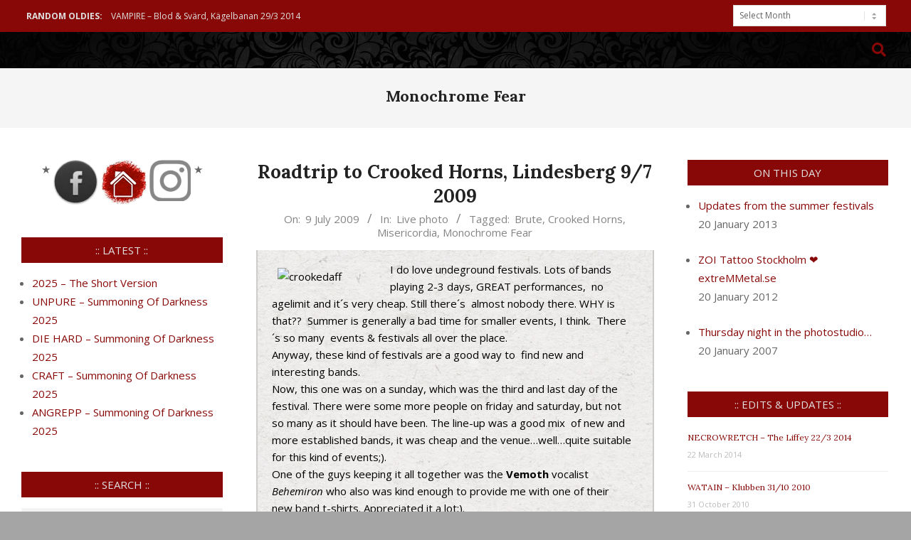

--- FILE ---
content_type: text/html; charset=UTF-8
request_url: https://www.extremmetal.se/tag/monochrome-fear/
body_size: 23676
content:
<!DOCTYPE html>
<html lang="en-GB">

<head>
<meta charset="UTF-8" />
<title>Monochrome Fear &#8211; Extremmetal.se</title>
		    <!-- PVC Template -->
    <script type="text/template" id="pvc-stats-view-template">
    <i class="pvc-stats-icon small" aria-hidden="true"><svg xmlns="http://www.w3.org/2000/svg" version="1.0" viewBox="0 0 502 315" preserveAspectRatio="xMidYMid meet"><g transform="translate(0,332) scale(0.1,-0.1)" fill="" stroke="none"><path d="M2394 3279 l-29 -30 -3 -207 c-2 -182 0 -211 15 -242 39 -76 157 -76 196 0 15 31 17 60 15 243 l-3 209 -33 29 c-26 23 -41 29 -80 29 -41 0 -53 -5 -78 -31z"/><path d="M3085 3251 c-45 -19 -58 -50 -96 -229 -47 -217 -49 -260 -13 -295 52 -53 146 -42 177 20 16 31 87 366 87 410 0 70 -86 122 -155 94z"/><path d="M1751 3234 c-13 -9 -29 -31 -37 -50 -12 -29 -10 -49 21 -204 19 -94 39 -189 45 -210 14 -50 54 -80 110 -80 34 0 48 6 76 34 21 21 34 44 34 59 0 14 -18 113 -40 219 -37 178 -43 195 -70 221 -36 32 -101 37 -139 11z"/><path d="M1163 3073 c-36 -7 -73 -59 -73 -102 0 -56 133 -378 171 -413 34 -32 83 -37 129 -13 70 36 67 87 -16 290 -86 209 -89 214 -129 231 -35 14 -42 15 -82 7z"/><path d="M3689 3066 c-15 -9 -33 -30 -42 -48 -48 -103 -147 -355 -147 -375 0 -98 131 -148 192 -74 13 15 57 108 97 206 80 196 84 226 37 273 -30 30 -99 39 -137 18z"/><path d="M583 2784 c-38 -19 -67 -74 -58 -113 9 -42 211 -354 242 -373 16 -10 45 -18 66 -18 51 0 107 52 107 100 0 39 -1 41 -124 234 -80 126 -108 162 -133 173 -41 17 -61 16 -100 -3z"/><path d="M4250 2784 c-14 -9 -74 -91 -133 -183 -95 -150 -107 -173 -107 -213 0 -55 33 -94 87 -104 67 -13 90 8 211 198 130 202 137 225 78 284 -27 27 -42 34 -72 34 -22 0 -50 -8 -64 -16z"/><path d="M2275 2693 c-553 -48 -1095 -270 -1585 -649 -135 -104 -459 -423 -483 -476 -23 -49 -22 -139 2 -186 73 -142 361 -457 571 -626 285 -228 642 -407 990 -497 242 -63 336 -73 660 -74 310 0 370 5 595 52 535 111 1045 392 1455 803 122 121 250 273 275 326 19 41 19 137 0 174 -41 79 -309 363 -465 492 -447 370 -946 591 -1479 653 -113 14 -422 18 -536 8z m395 -428 c171 -34 330 -124 456 -258 112 -119 167 -219 211 -378 27 -96 24 -300 -5 -401 -72 -255 -236 -447 -474 -557 -132 -62 -201 -76 -368 -76 -167 0 -236 14 -368 76 -213 98 -373 271 -451 485 -162 444 86 934 547 1084 153 49 292 57 452 25z m909 -232 c222 -123 408 -262 593 -441 76 -74 138 -139 138 -144 0 -16 -233 -242 -330 -319 -155 -123 -309 -223 -461 -299 l-81 -41 32 46 c18 26 49 83 70 128 143 306 141 649 -6 957 -25 52 -61 116 -79 142 l-34 47 45 -20 c26 -10 76 -36 113 -56z m-2057 25 c-40 -58 -105 -190 -130 -263 -110 -324 -59 -707 132 -981 25 -35 42 -64 37 -64 -19 0 -241 119 -326 174 -188 122 -406 314 -532 468 l-58 71 108 103 c185 178 428 349 672 473 66 33 121 60 123 61 2 0 -10 -19 -26 -42z"/><path d="M2375 1950 c-198 -44 -350 -190 -395 -379 -18 -76 -8 -221 19 -290 114 -284 457 -406 731 -260 98 52 188 154 231 260 27 69 37 214 19 290 -38 163 -166 304 -326 360 -67 23 -215 33 -279 19z"/></g></svg></i>
	 <%= total_view %> 	<% if ( today_view > 0 ) { %>
		<span class="views_today">,  <%= today_view %> </span>
	<% } %>
	</span>
	</script>
		    <meta name='robots' content='max-image-preview:large' />
<script>
window.koko_analytics = {"url":"https:\/\/www.extremmetal.se\/wp-admin\/admin-ajax.php?action=koko_analytics_collect","site_url":"https:\/\/www.extremmetal.se","post_id":0,"path":"\/tag\/monochrome-fear\/","method":"cookie","use_cookie":true};
</script>
<meta name="viewport" content="width=device-width, initial-scale=1" />
<meta name="generator" content="Unos 2.12.1" />
<link rel='dns-prefetch' href='//fonts.googleapis.com' />
<link rel="alternate" type="application/rss+xml" title="Extremmetal.se &raquo; Feed" href="https://www.extremmetal.se/feed/" />
<link rel="alternate" type="application/rss+xml" title="Extremmetal.se &raquo; Comments Feed" href="https://www.extremmetal.se/comments/feed/" />
<link rel="alternate" type="application/rss+xml" title="Extremmetal.se &raquo; Monochrome Fear Tag Feed" href="https://www.extremmetal.se/tag/monochrome-fear/feed/" />
<link rel="preload" href="https://www.extremmetal.se/wp-content/themes/unos/library/fonticons/webfonts/fa-solid-900.woff2" as="font" crossorigin="anonymous">
<link rel="preload" href="https://www.extremmetal.se/wp-content/themes/unos/library/fonticons/webfonts/fa-regular-400.woff2" as="font" crossorigin="anonymous">
<link rel="preload" href="https://www.extremmetal.se/wp-content/themes/unos/library/fonticons/webfonts/fa-brands-400.woff2" as="font" crossorigin="anonymous">
<style id='wp-img-auto-sizes-contain-inline-css'>
img:is([sizes=auto i],[sizes^="auto," i]){contain-intrinsic-size:3000px 1500px}
/*# sourceURL=wp-img-auto-sizes-contain-inline-css */
</style>
<link rel='stylesheet' id='dashicons-css' href='https://www.extremmetal.se/wp-includes/css/dashicons.min.css?ver=6.9' media='all' />
<link rel='stylesheet' id='post-views-counter-frontend-css' href='https://www.extremmetal.se/wp-content/plugins/post-views-counter/css/frontend.css?ver=1.7.0' media='all' />
<style id='wp-emoji-styles-inline-css'>

	img.wp-smiley, img.emoji {
		display: inline !important;
		border: none !important;
		box-shadow: none !important;
		height: 1em !important;
		width: 1em !important;
		margin: 0 0.07em !important;
		vertical-align: -0.1em !important;
		background: none !important;
		padding: 0 !important;
	}
/*# sourceURL=wp-emoji-styles-inline-css */
</style>
<style id='wp-block-library-inline-css'>
:root{--wp-block-synced-color:#7a00df;--wp-block-synced-color--rgb:122,0,223;--wp-bound-block-color:var(--wp-block-synced-color);--wp-editor-canvas-background:#ddd;--wp-admin-theme-color:#007cba;--wp-admin-theme-color--rgb:0,124,186;--wp-admin-theme-color-darker-10:#006ba1;--wp-admin-theme-color-darker-10--rgb:0,107,160.5;--wp-admin-theme-color-darker-20:#005a87;--wp-admin-theme-color-darker-20--rgb:0,90,135;--wp-admin-border-width-focus:2px}@media (min-resolution:192dpi){:root{--wp-admin-border-width-focus:1.5px}}.wp-element-button{cursor:pointer}:root .has-very-light-gray-background-color{background-color:#eee}:root .has-very-dark-gray-background-color{background-color:#313131}:root .has-very-light-gray-color{color:#eee}:root .has-very-dark-gray-color{color:#313131}:root .has-vivid-green-cyan-to-vivid-cyan-blue-gradient-background{background:linear-gradient(135deg,#00d084,#0693e3)}:root .has-purple-crush-gradient-background{background:linear-gradient(135deg,#34e2e4,#4721fb 50%,#ab1dfe)}:root .has-hazy-dawn-gradient-background{background:linear-gradient(135deg,#faaca8,#dad0ec)}:root .has-subdued-olive-gradient-background{background:linear-gradient(135deg,#fafae1,#67a671)}:root .has-atomic-cream-gradient-background{background:linear-gradient(135deg,#fdd79a,#004a59)}:root .has-nightshade-gradient-background{background:linear-gradient(135deg,#330968,#31cdcf)}:root .has-midnight-gradient-background{background:linear-gradient(135deg,#020381,#2874fc)}:root{--wp--preset--font-size--normal:16px;--wp--preset--font-size--huge:42px}.has-regular-font-size{font-size:1em}.has-larger-font-size{font-size:2.625em}.has-normal-font-size{font-size:var(--wp--preset--font-size--normal)}.has-huge-font-size{font-size:var(--wp--preset--font-size--huge)}.has-text-align-center{text-align:center}.has-text-align-left{text-align:left}.has-text-align-right{text-align:right}.has-fit-text{white-space:nowrap!important}#end-resizable-editor-section{display:none}.aligncenter{clear:both}.items-justified-left{justify-content:flex-start}.items-justified-center{justify-content:center}.items-justified-right{justify-content:flex-end}.items-justified-space-between{justify-content:space-between}.screen-reader-text{border:0;clip-path:inset(50%);height:1px;margin:-1px;overflow:hidden;padding:0;position:absolute;width:1px;word-wrap:normal!important}.screen-reader-text:focus{background-color:#ddd;clip-path:none;color:#444;display:block;font-size:1em;height:auto;left:5px;line-height:normal;padding:15px 23px 14px;text-decoration:none;top:5px;width:auto;z-index:100000}html :where(.has-border-color){border-style:solid}html :where([style*=border-top-color]){border-top-style:solid}html :where([style*=border-right-color]){border-right-style:solid}html :where([style*=border-bottom-color]){border-bottom-style:solid}html :where([style*=border-left-color]){border-left-style:solid}html :where([style*=border-width]){border-style:solid}html :where([style*=border-top-width]){border-top-style:solid}html :where([style*=border-right-width]){border-right-style:solid}html :where([style*=border-bottom-width]){border-bottom-style:solid}html :where([style*=border-left-width]){border-left-style:solid}html :where(img[class*=wp-image-]){height:auto;max-width:100%}:where(figure){margin:0 0 1em}html :where(.is-position-sticky){--wp-admin--admin-bar--position-offset:var(--wp-admin--admin-bar--height,0px)}@media screen and (max-width:600px){html :where(.is-position-sticky){--wp-admin--admin-bar--position-offset:0px}}

/*# sourceURL=wp-block-library-inline-css */
</style><style id='global-styles-inline-css'>
:root{--wp--preset--aspect-ratio--square: 1;--wp--preset--aspect-ratio--4-3: 4/3;--wp--preset--aspect-ratio--3-4: 3/4;--wp--preset--aspect-ratio--3-2: 3/2;--wp--preset--aspect-ratio--2-3: 2/3;--wp--preset--aspect-ratio--16-9: 16/9;--wp--preset--aspect-ratio--9-16: 9/16;--wp--preset--color--black: #000000;--wp--preset--color--cyan-bluish-gray: #abb8c3;--wp--preset--color--white: #ffffff;--wp--preset--color--pale-pink: #f78da7;--wp--preset--color--vivid-red: #cf2e2e;--wp--preset--color--luminous-vivid-orange: #ff6900;--wp--preset--color--luminous-vivid-amber: #fcb900;--wp--preset--color--light-green-cyan: #7bdcb5;--wp--preset--color--vivid-green-cyan: #00d084;--wp--preset--color--pale-cyan-blue: #8ed1fc;--wp--preset--color--vivid-cyan-blue: #0693e3;--wp--preset--color--vivid-purple: #9b51e0;--wp--preset--color--accent: #880808;--wp--preset--color--accent-font: #e0e0e0;--wp--preset--gradient--vivid-cyan-blue-to-vivid-purple: linear-gradient(135deg,rgb(6,147,227) 0%,rgb(155,81,224) 100%);--wp--preset--gradient--light-green-cyan-to-vivid-green-cyan: linear-gradient(135deg,rgb(122,220,180) 0%,rgb(0,208,130) 100%);--wp--preset--gradient--luminous-vivid-amber-to-luminous-vivid-orange: linear-gradient(135deg,rgb(252,185,0) 0%,rgb(255,105,0) 100%);--wp--preset--gradient--luminous-vivid-orange-to-vivid-red: linear-gradient(135deg,rgb(255,105,0) 0%,rgb(207,46,46) 100%);--wp--preset--gradient--very-light-gray-to-cyan-bluish-gray: linear-gradient(135deg,rgb(238,238,238) 0%,rgb(169,184,195) 100%);--wp--preset--gradient--cool-to-warm-spectrum: linear-gradient(135deg,rgb(74,234,220) 0%,rgb(151,120,209) 20%,rgb(207,42,186) 40%,rgb(238,44,130) 60%,rgb(251,105,98) 80%,rgb(254,248,76) 100%);--wp--preset--gradient--blush-light-purple: linear-gradient(135deg,rgb(255,206,236) 0%,rgb(152,150,240) 100%);--wp--preset--gradient--blush-bordeaux: linear-gradient(135deg,rgb(254,205,165) 0%,rgb(254,45,45) 50%,rgb(107,0,62) 100%);--wp--preset--gradient--luminous-dusk: linear-gradient(135deg,rgb(255,203,112) 0%,rgb(199,81,192) 50%,rgb(65,88,208) 100%);--wp--preset--gradient--pale-ocean: linear-gradient(135deg,rgb(255,245,203) 0%,rgb(182,227,212) 50%,rgb(51,167,181) 100%);--wp--preset--gradient--electric-grass: linear-gradient(135deg,rgb(202,248,128) 0%,rgb(113,206,126) 100%);--wp--preset--gradient--midnight: linear-gradient(135deg,rgb(2,3,129) 0%,rgb(40,116,252) 100%);--wp--preset--font-size--small: 13px;--wp--preset--font-size--medium: 20px;--wp--preset--font-size--large: 36px;--wp--preset--font-size--x-large: 42px;--wp--preset--spacing--20: 0.44rem;--wp--preset--spacing--30: 0.67rem;--wp--preset--spacing--40: 1rem;--wp--preset--spacing--50: 1.5rem;--wp--preset--spacing--60: 2.25rem;--wp--preset--spacing--70: 3.38rem;--wp--preset--spacing--80: 5.06rem;--wp--preset--shadow--natural: 6px 6px 9px rgba(0, 0, 0, 0.2);--wp--preset--shadow--deep: 12px 12px 50px rgba(0, 0, 0, 0.4);--wp--preset--shadow--sharp: 6px 6px 0px rgba(0, 0, 0, 0.2);--wp--preset--shadow--outlined: 6px 6px 0px -3px rgb(255, 255, 255), 6px 6px rgb(0, 0, 0);--wp--preset--shadow--crisp: 6px 6px 0px rgb(0, 0, 0);}:where(.is-layout-flex){gap: 0.5em;}:where(.is-layout-grid){gap: 0.5em;}body .is-layout-flex{display: flex;}.is-layout-flex{flex-wrap: wrap;align-items: center;}.is-layout-flex > :is(*, div){margin: 0;}body .is-layout-grid{display: grid;}.is-layout-grid > :is(*, div){margin: 0;}:where(.wp-block-columns.is-layout-flex){gap: 2em;}:where(.wp-block-columns.is-layout-grid){gap: 2em;}:where(.wp-block-post-template.is-layout-flex){gap: 1.25em;}:where(.wp-block-post-template.is-layout-grid){gap: 1.25em;}.has-black-color{color: var(--wp--preset--color--black) !important;}.has-cyan-bluish-gray-color{color: var(--wp--preset--color--cyan-bluish-gray) !important;}.has-white-color{color: var(--wp--preset--color--white) !important;}.has-pale-pink-color{color: var(--wp--preset--color--pale-pink) !important;}.has-vivid-red-color{color: var(--wp--preset--color--vivid-red) !important;}.has-luminous-vivid-orange-color{color: var(--wp--preset--color--luminous-vivid-orange) !important;}.has-luminous-vivid-amber-color{color: var(--wp--preset--color--luminous-vivid-amber) !important;}.has-light-green-cyan-color{color: var(--wp--preset--color--light-green-cyan) !important;}.has-vivid-green-cyan-color{color: var(--wp--preset--color--vivid-green-cyan) !important;}.has-pale-cyan-blue-color{color: var(--wp--preset--color--pale-cyan-blue) !important;}.has-vivid-cyan-blue-color{color: var(--wp--preset--color--vivid-cyan-blue) !important;}.has-vivid-purple-color{color: var(--wp--preset--color--vivid-purple) !important;}.has-black-background-color{background-color: var(--wp--preset--color--black) !important;}.has-cyan-bluish-gray-background-color{background-color: var(--wp--preset--color--cyan-bluish-gray) !important;}.has-white-background-color{background-color: var(--wp--preset--color--white) !important;}.has-pale-pink-background-color{background-color: var(--wp--preset--color--pale-pink) !important;}.has-vivid-red-background-color{background-color: var(--wp--preset--color--vivid-red) !important;}.has-luminous-vivid-orange-background-color{background-color: var(--wp--preset--color--luminous-vivid-orange) !important;}.has-luminous-vivid-amber-background-color{background-color: var(--wp--preset--color--luminous-vivid-amber) !important;}.has-light-green-cyan-background-color{background-color: var(--wp--preset--color--light-green-cyan) !important;}.has-vivid-green-cyan-background-color{background-color: var(--wp--preset--color--vivid-green-cyan) !important;}.has-pale-cyan-blue-background-color{background-color: var(--wp--preset--color--pale-cyan-blue) !important;}.has-vivid-cyan-blue-background-color{background-color: var(--wp--preset--color--vivid-cyan-blue) !important;}.has-vivid-purple-background-color{background-color: var(--wp--preset--color--vivid-purple) !important;}.has-black-border-color{border-color: var(--wp--preset--color--black) !important;}.has-cyan-bluish-gray-border-color{border-color: var(--wp--preset--color--cyan-bluish-gray) !important;}.has-white-border-color{border-color: var(--wp--preset--color--white) !important;}.has-pale-pink-border-color{border-color: var(--wp--preset--color--pale-pink) !important;}.has-vivid-red-border-color{border-color: var(--wp--preset--color--vivid-red) !important;}.has-luminous-vivid-orange-border-color{border-color: var(--wp--preset--color--luminous-vivid-orange) !important;}.has-luminous-vivid-amber-border-color{border-color: var(--wp--preset--color--luminous-vivid-amber) !important;}.has-light-green-cyan-border-color{border-color: var(--wp--preset--color--light-green-cyan) !important;}.has-vivid-green-cyan-border-color{border-color: var(--wp--preset--color--vivid-green-cyan) !important;}.has-pale-cyan-blue-border-color{border-color: var(--wp--preset--color--pale-cyan-blue) !important;}.has-vivid-cyan-blue-border-color{border-color: var(--wp--preset--color--vivid-cyan-blue) !important;}.has-vivid-purple-border-color{border-color: var(--wp--preset--color--vivid-purple) !important;}.has-vivid-cyan-blue-to-vivid-purple-gradient-background{background: var(--wp--preset--gradient--vivid-cyan-blue-to-vivid-purple) !important;}.has-light-green-cyan-to-vivid-green-cyan-gradient-background{background: var(--wp--preset--gradient--light-green-cyan-to-vivid-green-cyan) !important;}.has-luminous-vivid-amber-to-luminous-vivid-orange-gradient-background{background: var(--wp--preset--gradient--luminous-vivid-amber-to-luminous-vivid-orange) !important;}.has-luminous-vivid-orange-to-vivid-red-gradient-background{background: var(--wp--preset--gradient--luminous-vivid-orange-to-vivid-red) !important;}.has-very-light-gray-to-cyan-bluish-gray-gradient-background{background: var(--wp--preset--gradient--very-light-gray-to-cyan-bluish-gray) !important;}.has-cool-to-warm-spectrum-gradient-background{background: var(--wp--preset--gradient--cool-to-warm-spectrum) !important;}.has-blush-light-purple-gradient-background{background: var(--wp--preset--gradient--blush-light-purple) !important;}.has-blush-bordeaux-gradient-background{background: var(--wp--preset--gradient--blush-bordeaux) !important;}.has-luminous-dusk-gradient-background{background: var(--wp--preset--gradient--luminous-dusk) !important;}.has-pale-ocean-gradient-background{background: var(--wp--preset--gradient--pale-ocean) !important;}.has-electric-grass-gradient-background{background: var(--wp--preset--gradient--electric-grass) !important;}.has-midnight-gradient-background{background: var(--wp--preset--gradient--midnight) !important;}.has-small-font-size{font-size: var(--wp--preset--font-size--small) !important;}.has-medium-font-size{font-size: var(--wp--preset--font-size--medium) !important;}.has-large-font-size{font-size: var(--wp--preset--font-size--large) !important;}.has-x-large-font-size{font-size: var(--wp--preset--font-size--x-large) !important;}
/*# sourceURL=global-styles-inline-css */
</style>

<style id='classic-theme-styles-inline-css'>
/*! This file is auto-generated */
.wp-block-button__link{color:#fff;background-color:#32373c;border-radius:9999px;box-shadow:none;text-decoration:none;padding:calc(.667em + 2px) calc(1.333em + 2px);font-size:1.125em}.wp-block-file__button{background:#32373c;color:#fff;text-decoration:none}
/*# sourceURL=/wp-includes/css/classic-themes.min.css */
</style>
<link rel='stylesheet' id='fb-widget-frontend-style-css' href='https://www.extremmetal.se/wp-content/plugins/facebook-pagelike-widget/assets/css/style.css?ver=1.0.0' media='all' />
<link rel='stylesheet' id='a3-pvc-style-css' href='https://www.extremmetal.se/wp-content/plugins/page-views-count/assets/css/style.min.css?ver=2.8.7' media='all' />
<link rel='stylesheet' id='sp-news-public-css' href='https://www.extremmetal.se/wp-content/plugins/sp-news-and-widget/assets/css/wpnw-public.css?ver=5.0.6' media='all' />
<link rel='stylesheet' id='crp-style-rounded-thumbs-css' href='https://www.extremmetal.se/wp-content/plugins/contextual-related-posts/css/rounded-thumbs.min.css?ver=4.1.0' media='all' />
<style id='crp-style-rounded-thumbs-inline-css'>

			.crp_related.crp-rounded-thumbs a {
				width: 150px;
                height: 150px;
				text-decoration: none;
			}
			.crp_related.crp-rounded-thumbs img {
				max-width: 150px;
				margin: auto;
			}
			.crp_related.crp-rounded-thumbs .crp_title {
				width: 100%;
			}
			
/*# sourceURL=crp-style-rounded-thumbs-inline-css */
</style>
<link rel='stylesheet' id='unos-googlefont-css' href='https://fonts.googleapis.com/css2?family=Open%20Sans:ital,wght@0,300;0,400;0,500;0,600;0,700;0,800;1,400;1,700&#038;family=Oswald:ital,wght@0,400&#038;family=Lora:ital,wght@0,400;0,700;1,400;1,700&#038;display=swap' media='all' />
<link rel='stylesheet' id='font-awesome-css' href='https://www.extremmetal.se/wp-content/themes/unos/library/fonticons/font-awesome.css?ver=5.15.4' media='all' />
<link rel='stylesheet' id='arpw-style-css' href='https://www.extremmetal.se/wp-content/plugins/advanced-random-posts-widget/assets/css/arpw-frontend.css?ver=6.9' media='all' />
<link rel='stylesheet' id='r34otd-css-css' href='https://www.extremmetal.se/wp-content/plugins/room-34-presents-on-this-day/r34otd-style.css?ver=3.7.0' media='all' />
<link rel='stylesheet' id='slb_core-css' href='https://www.extremmetal.se/wp-content/plugins/simple-lightbox/client/css/app.css?ver=2.9.4' media='all' />
<link rel='stylesheet' id='a3pvc-css' href='//www.extremmetal.se/wp-content/uploads/sass/pvc.min.css?ver=1768681507' media='all' />
<link rel='stylesheet' id='hoot-style-css' href='https://www.extremmetal.se/wp-content/themes/unos/style.css?ver=2.12.1' media='all' />
<link rel='stylesheet' id='hoot-wpblocks-css' href='https://www.extremmetal.se/wp-content/themes/unos/include/blocks/wpblocks.css?ver=2.12.1' media='all' />
<style id='hoot-wpblocks-inline-css'>
a {  color: #880808; }  a:hover {  color: #660606; }  .accent-typo {  background: #880808;  color: #e0e0e0; }  .invert-accent-typo {  background: #e0e0e0;  color: #880808; }  .invert-typo {  color: #ffffff; }  .enforce-typo {  background: #ffffff; }  body.wordpress input[type="submit"], body.wordpress #submit, body.wordpress .button {  border-color: #880808;  background: #880808;  color: #e0e0e0; }  body.wordpress input[type="submit"]:hover, body.wordpress #submit:hover, body.wordpress .button:hover, body.wordpress input[type="submit"]:focus, body.wordpress #submit:focus, body.wordpress .button:focus {  color: #880808;  background: #e0e0e0; }  h1, h2, h3, h4, h5, h6, .title, .titlefont {  font-family: "Lora", serif;  text-transform: none; }  #main.main,.below-header {  background: #ffffff; }  #topbar {  background: #880808;  color: #e0e0e0; }  #topbar.js-search .searchform.expand .searchtext {  background: #880808; }  #topbar.js-search .searchform.expand .searchtext,#topbar .js-search-placeholder {  color: #e0e0e0; }  .header-aside-search.js-search .searchform i.fa-search {  color: #880808; }  #site-logo.logo-border {  border-color: #880808; }  #site-title {  font-family: "Oswald", sans-serif;  text-transform: uppercase; }  .site-logo-with-icon #site-title i {  font-size: 32px; }  .site-logo-mixed-image img {  max-width: 11px; }  .site-title-line em {  color: #880808; }  .site-title-line mark {  background: #880808;  color: #e0e0e0; }  .site-title-heading-font {  font-family: "Lora", serif; }  .entry-grid .more-link {  font-family: "Lora", serif; }  .menu-items ul {  background: #ffffff; }  .menu-items li.current-menu-item:not(.nohighlight), .menu-items li.current-menu-ancestor, .menu-items li:hover {  background: #880808; }  .menu-items li.current-menu-item:not(.nohighlight) > a, .menu-items li.current-menu-ancestor > a, .menu-items li:hover > a {  color: #e0e0e0; }  .menu-tag {  border-color: #880808; }  #header .menu-items li.current-menu-item:not(.nohighlight) > a .menu-tag, #header .menu-items li.current-menu-ancestor > a .menu-tag, #header .menu-items li:hover > a .menu-tag {  background: #e0e0e0;  color: #880808;  border-color: #e0e0e0; }  .more-link, .more-link a {  color: #880808; }  .more-link:hover, .more-link:hover a {  color: #660606; }  .sidebar .widget-title,.sub-footer .widget-title, .footer .widget-title {  background: #880808;  color: #e0e0e0;  border: solid 1px;  border-color: #880808; }  .sidebar .widget:hover .widget-title,.sub-footer .widget:hover .widget-title, .footer .widget:hover .widget-title {  background: #e0e0e0;  color: #880808; }  .js-search .searchform.expand .searchtext {  background: #ffffff; }  #infinite-handle span,.lrm-form a.button, .lrm-form button, .lrm-form button[type=submit], .lrm-form #buddypress input[type=submit], .lrm-form input[type=submit],.widget_breadcrumb_navxt .breadcrumbs > .hoot-bcn-pretext {  background: #880808;  color: #e0e0e0; }  .woocommerce nav.woocommerce-pagination ul li a:focus, .woocommerce nav.woocommerce-pagination ul li a:hover {  color: #660606; }  .woocommerce div.product .woocommerce-tabs ul.tabs li:hover,.woocommerce div.product .woocommerce-tabs ul.tabs li.active {  background: #880808; }  .woocommerce div.product .woocommerce-tabs ul.tabs li:hover a, .woocommerce div.product .woocommerce-tabs ul.tabs li:hover a:hover,.woocommerce div.product .woocommerce-tabs ul.tabs li.active a {  color: #e0e0e0; }  .wc-block-components-button, .woocommerce #respond input#submit.alt, .woocommerce a.button.alt, .woocommerce button.button.alt, .woocommerce input.button.alt {  border-color: #880808;  background: #880808;  color: #e0e0e0; }  .wc-block-components-button:hover, .woocommerce #respond input#submit.alt:hover, .woocommerce a.button.alt:hover, .woocommerce button.button.alt:hover, .woocommerce input.button.alt:hover {  background: #e0e0e0;  color: #880808; }  .widget_breadcrumb_navxt .breadcrumbs > .hoot-bcn-pretext:after {  border-left-color: #880808; }  :root .has-accent-color,.is-style-outline>.wp-block-button__link:not(.has-text-color), .wp-block-button__link.is-style-outline:not(.has-text-color) {  color: #880808; }  :root .has-accent-background-color,.wp-block-button__link,.wp-block-button__link:hover,.wp-block-search__button,.wp-block-search__button:hover, .wp-block-file__button,.wp-block-file__button:hover {  background: #880808; }  :root .has-accent-font-color,.wp-block-button__link,.wp-block-button__link:hover,.wp-block-search__button,.wp-block-search__button:hover, .wp-block-file__button,.wp-block-file__button:hover {  color: #e0e0e0; }  :root .has-accent-font-background-color {  background: #e0e0e0; }  @media only screen and (max-width: 969px){ .mobilemenu-fixed .menu-toggle, .mobilemenu-fixed .menu-items {  background: #ffffff; }  }
/*# sourceURL=hoot-wpblocks-inline-css */
</style>
<script src="https://www.extremmetal.se/wp-includes/js/jquery/jquery.min.js?ver=3.7.1" id="jquery-core-js"></script>
<script src="https://www.extremmetal.se/wp-includes/js/jquery/jquery-migrate.min.js?ver=3.4.1" id="jquery-migrate-js"></script>
<script src="https://www.extremmetal.se/wp-includes/js/underscore.min.js?ver=1.13.7" id="underscore-js"></script>
<script src="https://www.extremmetal.se/wp-includes/js/backbone.min.js?ver=1.6.0" id="backbone-js"></script>
<script id="a3-pvc-backbone-js-extra">
var pvc_vars = {"rest_api_url":"https://www.extremmetal.se/wp-json/pvc/v1","ajax_url":"https://www.extremmetal.se/wp-admin/admin-ajax.php","security":"49d04ce44d","ajax_load_type":"rest_api"};
//# sourceURL=a3-pvc-backbone-js-extra
</script>
<script src="https://www.extremmetal.se/wp-content/plugins/page-views-count/assets/js/pvc.backbone.min.js?ver=2.8.7" id="a3-pvc-backbone-js"></script>
<link rel="https://api.w.org/" href="https://www.extremmetal.se/wp-json/" /><link rel="alternate" title="JSON" type="application/json" href="https://www.extremmetal.se/wp-json/wp/v2/tags/329" /><link rel="EditURI" type="application/rsd+xml" title="RSD" href="https://www.extremmetal.se/xmlrpc.php?rsd" />
<meta name="generator" content="WordPress 6.9" />
<meta name="cdp-version" content="1.5.0" /><style>[class*=" icon-oc-"],[class^=icon-oc-]{speak:none;font-style:normal;font-weight:400;font-variant:normal;text-transform:none;line-height:1;-webkit-font-smoothing:antialiased;-moz-osx-font-smoothing:grayscale}.icon-oc-one-com-white-32px-fill:before{content:"901"}.icon-oc-one-com:before{content:"900"}#one-com-icon,.toplevel_page_onecom-wp .wp-menu-image{speak:none;display:flex;align-items:center;justify-content:center;text-transform:none;line-height:1;-webkit-font-smoothing:antialiased;-moz-osx-font-smoothing:grayscale}.onecom-wp-admin-bar-item>a,.toplevel_page_onecom-wp>.wp-menu-name{font-size:16px;font-weight:400;line-height:1}.toplevel_page_onecom-wp>.wp-menu-name img{width:69px;height:9px;}.wp-submenu-wrap.wp-submenu>.wp-submenu-head>img{width:88px;height:auto}.onecom-wp-admin-bar-item>a img{height:7px!important}.onecom-wp-admin-bar-item>a img,.toplevel_page_onecom-wp>.wp-menu-name img{opacity:.8}.onecom-wp-admin-bar-item.hover>a img,.toplevel_page_onecom-wp.wp-has-current-submenu>.wp-menu-name img,li.opensub>a.toplevel_page_onecom-wp>.wp-menu-name img{opacity:1}#one-com-icon:before,.onecom-wp-admin-bar-item>a:before,.toplevel_page_onecom-wp>.wp-menu-image:before{content:'';position:static!important;background-color:rgba(240,245,250,.4);border-radius:102px;width:18px;height:18px;padding:0!important}.onecom-wp-admin-bar-item>a:before{width:14px;height:14px}.onecom-wp-admin-bar-item.hover>a:before,.toplevel_page_onecom-wp.opensub>a>.wp-menu-image:before,.toplevel_page_onecom-wp.wp-has-current-submenu>.wp-menu-image:before{background-color:#76b82a}.onecom-wp-admin-bar-item>a{display:inline-flex!important;align-items:center;justify-content:center}#one-com-logo-wrapper{font-size:4em}#one-com-icon{vertical-align:middle}.imagify-welcome{display:none !important;}</style><style id="custom-background-css">
body.custom-background { background-color: #a5a5a5; background-image: url("https://www.extremmetal.se/wp-content/uploads/2024/03/bgrextremdk.jpg"); background-position: left top; background-size: contain; background-repeat: repeat; background-attachment: fixed; }
</style>
			<style id="wp-custom-css">
			blockquote {
font: 15px open sans;
text-align: left; 
line-height: 160%;
text-transform: initial; 
word-break: break-word;
color: #000000;
width:relative;
padding-left: 20px;
padding-top: 15px;
padding-bottom:44px;
padding-right: 30px;
background-color: #dadada;
border-left: 2px solid #ccc;
border-right: 2px solid #ccc;
border-top: 0px solid #ccc;
border-bottom: 6px solid #5f2424;
margin: 3px;
background-image: url(https://www.extremmetal.se/wp-content/uploads/2024/04/bqbgr.jpg
);
opacity: 1;
background-position: relative;
background-repeat: relative;
text-indent: 0px;
}
a:link { text-decoration: none; }
a:visited { text-decoration: none; }
a:hover {
  color: #ee7009;
}
a:active { text-decoration: none; }		</style>
		<link rel='stylesheet' id='rpwe-style-css' href='https://www.extremmetal.se/wp-content/plugins/recent-posts-widget-extended/assets/css/rpwe-frontend.css?ver=2.0.2' media='all' />
</head>

<body class="archive tag tag-monochrome-fear tag-329 custom-background wp-theme-unos unos wordpress ltr en en-gb parent-theme logged-out plural taxonomy taxonomy-post_tag taxonomy-post_tag-monochrome-fear metaslider-plugin" dir="ltr" itemscope="itemscope" itemtype="https://schema.org/Blog">

	
	<a href="#main" class="screen-reader-text">Skip to content</a>

		<div id="topbar" class=" topbar inline-nav js-search social-icons-invert hgrid-stretch">
		<div class="hgrid">
			<div class="hgrid-span-12">

				<div class="topbar-inner table topbar-parts">
																	<div id="topbar-left" class="table-cell-mid topbar-part">
							<section id="text-83" class="widget widget_text">			<div class="textwidget"><p><strong>RANDOM OLDIES:</strong></p>
</div>
		</section><section id="arpw-widget-13" class="widget arpw-widget-random"><h3 class="widget-title"><span>Random Posts</span></h3><div class="arpw-random-post "><ul class="arpw-ul"><li class="arpw-li arpw-clearfix"><a class="arpw-title" href="https://www.extremmetal.se/2014/03/29/vampire-blod-svard-kagelbanan-293-2014/" rel="bookmark">VAMPIRE &#8211; Blod &#038; Svärd, Kägelbanan 29/3 2014</a></li></ul></div><!-- Generated by https://wordpress.org/plugins/advanced-random-posts-widget/ --></section>						</div>
					
																	<div id="topbar-right" class="table-cell-mid topbar-part">
							<section id="archives-6" class="widget widget_archive"><h3 class="widget-title"><span>Archives</span></h3>		<label class="screen-reader-text" for="archives-dropdown-6">Archives</label>
		<select id="archives-dropdown-6" name="archive-dropdown">
			
			<option value="">Select Month</option>
				<option value='https://www.extremmetal.se/2026/01/'> January 2026 </option>
	<option value='https://www.extremmetal.se/2025/10/'> October 2025 </option>
	<option value='https://www.extremmetal.se/2025/08/'> August 2025 </option>
	<option value='https://www.extremmetal.se/2025/07/'> July 2025 </option>
	<option value='https://www.extremmetal.se/2025/05/'> May 2025 </option>
	<option value='https://www.extremmetal.se/2025/04/'> April 2025 </option>
	<option value='https://www.extremmetal.se/2025/01/'> January 2025 </option>
	<option value='https://www.extremmetal.se/2024/12/'> December 2024 </option>
	<option value='https://www.extremmetal.se/2024/11/'> November 2024 </option>
	<option value='https://www.extremmetal.se/2024/10/'> October 2024 </option>
	<option value='https://www.extremmetal.se/2024/09/'> September 2024 </option>
	<option value='https://www.extremmetal.se/2024/08/'> August 2024 </option>
	<option value='https://www.extremmetal.se/2024/07/'> July 2024 </option>
	<option value='https://www.extremmetal.se/2024/06/'> June 2024 </option>
	<option value='https://www.extremmetal.se/2024/05/'> May 2024 </option>
	<option value='https://www.extremmetal.se/2024/04/'> April 2024 </option>
	<option value='https://www.extremmetal.se/2024/03/'> March 2024 </option>
	<option value='https://www.extremmetal.se/2024/02/'> February 2024 </option>
	<option value='https://www.extremmetal.se/2024/01/'> January 2024 </option>
	<option value='https://www.extremmetal.se/2023/11/'> November 2023 </option>
	<option value='https://www.extremmetal.se/2023/10/'> October 2023 </option>
	<option value='https://www.extremmetal.se/2023/09/'> September 2023 </option>
	<option value='https://www.extremmetal.se/2023/06/'> June 2023 </option>
	<option value='https://www.extremmetal.se/2023/05/'> May 2023 </option>
	<option value='https://www.extremmetal.se/2023/04/'> April 2023 </option>
	<option value='https://www.extremmetal.se/2023/03/'> March 2023 </option>
	<option value='https://www.extremmetal.se/2023/02/'> February 2023 </option>
	<option value='https://www.extremmetal.se/2023/01/'> January 2023 </option>
	<option value='https://www.extremmetal.se/2022/12/'> December 2022 </option>
	<option value='https://www.extremmetal.se/2022/11/'> November 2022 </option>
	<option value='https://www.extremmetal.se/2022/10/'> October 2022 </option>
	<option value='https://www.extremmetal.se/2022/09/'> September 2022 </option>
	<option value='https://www.extremmetal.se/2022/08/'> August 2022 </option>
	<option value='https://www.extremmetal.se/2022/05/'> May 2022 </option>
	<option value='https://www.extremmetal.se/2022/04/'> April 2022 </option>
	<option value='https://www.extremmetal.se/2022/03/'> March 2022 </option>
	<option value='https://www.extremmetal.se/2022/02/'> February 2022 </option>
	<option value='https://www.extremmetal.se/2022/01/'> January 2022 </option>
	<option value='https://www.extremmetal.se/2021/12/'> December 2021 </option>
	<option value='https://www.extremmetal.se/2021/11/'> November 2021 </option>
	<option value='https://www.extremmetal.se/2021/10/'> October 2021 </option>
	<option value='https://www.extremmetal.se/2021/09/'> September 2021 </option>
	<option value='https://www.extremmetal.se/2021/08/'> August 2021 </option>
	<option value='https://www.extremmetal.se/2021/07/'> July 2021 </option>
	<option value='https://www.extremmetal.se/2021/03/'> March 2021 </option>
	<option value='https://www.extremmetal.se/2021/01/'> January 2021 </option>
	<option value='https://www.extremmetal.se/2020/06/'> June 2020 </option>
	<option value='https://www.extremmetal.se/2020/05/'> May 2020 </option>
	<option value='https://www.extremmetal.se/2020/03/'> March 2020 </option>
	<option value='https://www.extremmetal.se/2020/02/'> February 2020 </option>
	<option value='https://www.extremmetal.se/2020/01/'> January 2020 </option>
	<option value='https://www.extremmetal.se/2019/12/'> December 2019 </option>
	<option value='https://www.extremmetal.se/2019/11/'> November 2019 </option>
	<option value='https://www.extremmetal.se/2019/10/'> October 2019 </option>
	<option value='https://www.extremmetal.se/2019/09/'> September 2019 </option>
	<option value='https://www.extremmetal.se/2019/08/'> August 2019 </option>
	<option value='https://www.extremmetal.se/2019/06/'> June 2019 </option>
	<option value='https://www.extremmetal.se/2019/04/'> April 2019 </option>
	<option value='https://www.extremmetal.se/2019/03/'> March 2019 </option>
	<option value='https://www.extremmetal.se/2019/02/'> February 2019 </option>
	<option value='https://www.extremmetal.se/2019/01/'> January 2019 </option>
	<option value='https://www.extremmetal.se/2018/12/'> December 2018 </option>
	<option value='https://www.extremmetal.se/2018/11/'> November 2018 </option>
	<option value='https://www.extremmetal.se/2018/09/'> September 2018 </option>
	<option value='https://www.extremmetal.se/2018/07/'> July 2018 </option>
	<option value='https://www.extremmetal.se/2018/04/'> April 2018 </option>
	<option value='https://www.extremmetal.se/2017/12/'> December 2017 </option>
	<option value='https://www.extremmetal.se/2017/11/'> November 2017 </option>
	<option value='https://www.extremmetal.se/2017/07/'> July 2017 </option>
	<option value='https://www.extremmetal.se/2017/05/'> May 2017 </option>
	<option value='https://www.extremmetal.se/2017/04/'> April 2017 </option>
	<option value='https://www.extremmetal.se/2017/03/'> March 2017 </option>
	<option value='https://www.extremmetal.se/2017/01/'> January 2017 </option>
	<option value='https://www.extremmetal.se/2016/12/'> December 2016 </option>
	<option value='https://www.extremmetal.se/2016/11/'> November 2016 </option>
	<option value='https://www.extremmetal.se/2016/09/'> September 2016 </option>
	<option value='https://www.extremmetal.se/2016/08/'> August 2016 </option>
	<option value='https://www.extremmetal.se/2016/06/'> June 2016 </option>
	<option value='https://www.extremmetal.se/2016/05/'> May 2016 </option>
	<option value='https://www.extremmetal.se/2016/04/'> April 2016 </option>
	<option value='https://www.extremmetal.se/2016/03/'> March 2016 </option>
	<option value='https://www.extremmetal.se/2016/02/'> February 2016 </option>
	<option value='https://www.extremmetal.se/2016/01/'> January 2016 </option>
	<option value='https://www.extremmetal.se/2015/12/'> December 2015 </option>
	<option value='https://www.extremmetal.se/2015/11/'> November 2015 </option>
	<option value='https://www.extremmetal.se/2015/10/'> October 2015 </option>
	<option value='https://www.extremmetal.se/2015/09/'> September 2015 </option>
	<option value='https://www.extremmetal.se/2015/08/'> August 2015 </option>
	<option value='https://www.extremmetal.se/2015/07/'> July 2015 </option>
	<option value='https://www.extremmetal.se/2015/06/'> June 2015 </option>
	<option value='https://www.extremmetal.se/2015/05/'> May 2015 </option>
	<option value='https://www.extremmetal.se/2015/04/'> April 2015 </option>
	<option value='https://www.extremmetal.se/2015/03/'> March 2015 </option>
	<option value='https://www.extremmetal.se/2015/02/'> February 2015 </option>
	<option value='https://www.extremmetal.se/2015/01/'> January 2015 </option>
	<option value='https://www.extremmetal.se/2014/12/'> December 2014 </option>
	<option value='https://www.extremmetal.se/2014/11/'> November 2014 </option>
	<option value='https://www.extremmetal.se/2014/10/'> October 2014 </option>
	<option value='https://www.extremmetal.se/2014/09/'> September 2014 </option>
	<option value='https://www.extremmetal.se/2014/08/'> August 2014 </option>
	<option value='https://www.extremmetal.se/2014/07/'> July 2014 </option>
	<option value='https://www.extremmetal.se/2014/06/'> June 2014 </option>
	<option value='https://www.extremmetal.se/2014/05/'> May 2014 </option>
	<option value='https://www.extremmetal.se/2014/04/'> April 2014 </option>
	<option value='https://www.extremmetal.se/2014/03/'> March 2014 </option>
	<option value='https://www.extremmetal.se/2014/02/'> February 2014 </option>
	<option value='https://www.extremmetal.se/2014/01/'> January 2014 </option>
	<option value='https://www.extremmetal.se/2013/12/'> December 2013 </option>
	<option value='https://www.extremmetal.se/2013/11/'> November 2013 </option>
	<option value='https://www.extremmetal.se/2013/10/'> October 2013 </option>
	<option value='https://www.extremmetal.se/2013/09/'> September 2013 </option>
	<option value='https://www.extremmetal.se/2013/08/'> August 2013 </option>
	<option value='https://www.extremmetal.se/2013/07/'> July 2013 </option>
	<option value='https://www.extremmetal.se/2013/06/'> June 2013 </option>
	<option value='https://www.extremmetal.se/2013/05/'> May 2013 </option>
	<option value='https://www.extremmetal.se/2013/04/'> April 2013 </option>
	<option value='https://www.extremmetal.se/2013/03/'> March 2013 </option>
	<option value='https://www.extremmetal.se/2013/02/'> February 2013 </option>
	<option value='https://www.extremmetal.se/2013/01/'> January 2013 </option>
	<option value='https://www.extremmetal.se/2012/12/'> December 2012 </option>
	<option value='https://www.extremmetal.se/2012/11/'> November 2012 </option>
	<option value='https://www.extremmetal.se/2012/10/'> October 2012 </option>
	<option value='https://www.extremmetal.se/2012/09/'> September 2012 </option>
	<option value='https://www.extremmetal.se/2012/08/'> August 2012 </option>
	<option value='https://www.extremmetal.se/2012/07/'> July 2012 </option>
	<option value='https://www.extremmetal.se/2012/06/'> June 2012 </option>
	<option value='https://www.extremmetal.se/2012/05/'> May 2012 </option>
	<option value='https://www.extremmetal.se/2012/04/'> April 2012 </option>
	<option value='https://www.extremmetal.se/2012/03/'> March 2012 </option>
	<option value='https://www.extremmetal.se/2012/02/'> February 2012 </option>
	<option value='https://www.extremmetal.se/2012/01/'> January 2012 </option>
	<option value='https://www.extremmetal.se/2011/12/'> December 2011 </option>
	<option value='https://www.extremmetal.se/2011/11/'> November 2011 </option>
	<option value='https://www.extremmetal.se/2011/10/'> October 2011 </option>
	<option value='https://www.extremmetal.se/2011/09/'> September 2011 </option>
	<option value='https://www.extremmetal.se/2011/08/'> August 2011 </option>
	<option value='https://www.extremmetal.se/2011/07/'> July 2011 </option>
	<option value='https://www.extremmetal.se/2011/06/'> June 2011 </option>
	<option value='https://www.extremmetal.se/2011/05/'> May 2011 </option>
	<option value='https://www.extremmetal.se/2011/04/'> April 2011 </option>
	<option value='https://www.extremmetal.se/2011/03/'> March 2011 </option>
	<option value='https://www.extremmetal.se/2011/02/'> February 2011 </option>
	<option value='https://www.extremmetal.se/2011/01/'> January 2011 </option>
	<option value='https://www.extremmetal.se/2010/12/'> December 2010 </option>
	<option value='https://www.extremmetal.se/2010/11/'> November 2010 </option>
	<option value='https://www.extremmetal.se/2010/10/'> October 2010 </option>
	<option value='https://www.extremmetal.se/2010/09/'> September 2010 </option>
	<option value='https://www.extremmetal.se/2010/08/'> August 2010 </option>
	<option value='https://www.extremmetal.se/2010/07/'> July 2010 </option>
	<option value='https://www.extremmetal.se/2010/06/'> June 2010 </option>
	<option value='https://www.extremmetal.se/2010/05/'> May 2010 </option>
	<option value='https://www.extremmetal.se/2010/04/'> April 2010 </option>
	<option value='https://www.extremmetal.se/2010/03/'> March 2010 </option>
	<option value='https://www.extremmetal.se/2010/02/'> February 2010 </option>
	<option value='https://www.extremmetal.se/2009/12/'> December 2009 </option>
	<option value='https://www.extremmetal.se/2009/11/'> November 2009 </option>
	<option value='https://www.extremmetal.se/2009/10/'> October 2009 </option>
	<option value='https://www.extremmetal.se/2009/09/'> September 2009 </option>
	<option value='https://www.extremmetal.se/2009/08/'> August 2009 </option>
	<option value='https://www.extremmetal.se/2009/07/'> July 2009 </option>
	<option value='https://www.extremmetal.se/2009/06/'> June 2009 </option>
	<option value='https://www.extremmetal.se/2009/05/'> May 2009 </option>
	<option value='https://www.extremmetal.se/2009/04/'> April 2009 </option>
	<option value='https://www.extremmetal.se/2009/03/'> March 2009 </option>
	<option value='https://www.extremmetal.se/2009/02/'> February 2009 </option>
	<option value='https://www.extremmetal.se/2009/01/'> January 2009 </option>
	<option value='https://www.extremmetal.se/2008/12/'> December 2008 </option>
	<option value='https://www.extremmetal.se/2008/11/'> November 2008 </option>
	<option value='https://www.extremmetal.se/2008/10/'> October 2008 </option>
	<option value='https://www.extremmetal.se/2008/09/'> September 2008 </option>
	<option value='https://www.extremmetal.se/2008/08/'> August 2008 </option>
	<option value='https://www.extremmetal.se/2008/07/'> July 2008 </option>
	<option value='https://www.extremmetal.se/2008/06/'> June 2008 </option>
	<option value='https://www.extremmetal.se/2008/05/'> May 2008 </option>
	<option value='https://www.extremmetal.se/2008/04/'> April 2008 </option>
	<option value='https://www.extremmetal.se/2008/03/'> March 2008 </option>
	<option value='https://www.extremmetal.se/2008/02/'> February 2008 </option>
	<option value='https://www.extremmetal.se/2008/01/'> January 2008 </option>
	<option value='https://www.extremmetal.se/2007/12/'> December 2007 </option>
	<option value='https://www.extremmetal.se/2007/11/'> November 2007 </option>
	<option value='https://www.extremmetal.se/2007/10/'> October 2007 </option>
	<option value='https://www.extremmetal.se/2007/09/'> September 2007 </option>
	<option value='https://www.extremmetal.se/2007/08/'> August 2007 </option>
	<option value='https://www.extremmetal.se/2007/07/'> July 2007 </option>
	<option value='https://www.extremmetal.se/2007/06/'> June 2007 </option>
	<option value='https://www.extremmetal.se/2007/05/'> May 2007 </option>
	<option value='https://www.extremmetal.se/2007/04/'> April 2007 </option>
	<option value='https://www.extremmetal.se/2007/03/'> March 2007 </option>
	<option value='https://www.extremmetal.se/2007/02/'> February 2007 </option>
	<option value='https://www.extremmetal.se/2007/01/'> January 2007 </option>
	<option value='https://www.extremmetal.se/2006/12/'> December 2006 </option>
	<option value='https://www.extremmetal.se/2006/11/'> November 2006 </option>
	<option value='https://www.extremmetal.se/2006/10/'> October 2006 </option>
	<option value='https://www.extremmetal.se/2006/09/'> September 2006 </option>
	<option value='https://www.extremmetal.se/2006/08/'> August 2006 </option>
	<option value='https://www.extremmetal.se/2006/07/'> July 2006 </option>
	<option value='https://www.extremmetal.se/2006/06/'> June 2006 </option>
	<option value='https://www.extremmetal.se/2006/05/'> May 2006 </option>
	<option value='https://www.extremmetal.se/2006/04/'> April 2006 </option>
	<option value='https://www.extremmetal.se/2006/03/'> March 2006 </option>
	<option value='https://www.extremmetal.se/2006/02/'> February 2006 </option>
	<option value='https://www.extremmetal.se/2006/01/'> January 2006 </option>
	<option value='https://www.extremmetal.se/2005/12/'> December 2005 </option>
	<option value='https://www.extremmetal.se/2005/11/'> November 2005 </option>
	<option value='https://www.extremmetal.se/2005/10/'> October 2005 </option>
	<option value='https://www.extremmetal.se/2005/09/'> September 2005 </option>
	<option value='https://www.extremmetal.se/2005/07/'> July 2005 </option>
	<option value='https://www.extremmetal.se/2005/05/'> May 2005 </option>
	<option value='https://www.extremmetal.se/2005/04/'> April 2005 </option>
	<option value='https://www.extremmetal.se/2005/03/'> March 2005 </option>
	<option value='https://www.extremmetal.se/2004/09/'> September 2004 </option>
	<option value='https://www.extremmetal.se/2004/06/'> June 2004 </option>
	<option value='https://www.extremmetal.se/2004/02/'> February 2004 </option>

		</select>

			<script>
( ( dropdownId ) => {
	const dropdown = document.getElementById( dropdownId );
	function onSelectChange() {
		setTimeout( () => {
			if ( 'escape' === dropdown.dataset.lastkey ) {
				return;
			}
			if ( dropdown.value ) {
				document.location.href = dropdown.value;
			}
		}, 250 );
	}
	function onKeyUp( event ) {
		if ( 'Escape' === event.key ) {
			dropdown.dataset.lastkey = 'escape';
		} else {
			delete dropdown.dataset.lastkey;
		}
	}
	function onClick() {
		delete dropdown.dataset.lastkey;
	}
	dropdown.addEventListener( 'keyup', onKeyUp );
	dropdown.addEventListener( 'click', onClick );
	dropdown.addEventListener( 'change', onSelectChange );
})( "archives-dropdown-6" );

//# sourceURL=WP_Widget_Archives%3A%3Awidget
</script>
</section>						</div>
									</div>

			</div>
		</div>
	</div>
	
	<div id="page-wrapper" class=" hgrid site-boxed page-wrapper sitewrap-narrow-left-right sidebarsN sidebars2 hoot-cf7-style hoot-mapp-style hoot-jetpack-style hoot-sticky-sidebar">

		
		<header id="header" class="site-header header-layout-primary-search header-layout-secondary-none tablemenu" role="banner" itemscope="itemscope" itemtype="https://schema.org/WPHeader">

			
			<div id="header-primary" class=" header-part header-primary header-primary-search">
				<div class="hgrid">
					<div class="table hgrid-span-12">
							<div id="branding" class="site-branding branding table-cell-mid">
		<div id="site-logo" class="site-logo-custom">
			<div id="site-logo-custom" class="site-logo-custom"><div id="site-title" class="site-title" itemprop="headline"><a href="https://www.extremmetal.se" rel="home" itemprop="url"><span class="customblogname"></span></a></div></div>		</div>
	</div><!-- #branding -->
	<div id="header-aside" class=" header-aside table-cell-mid header-aside-search  js-search"><div class="searchbody"><form method="get" class="searchform" action="https://www.extremmetal.se/" ><label class="screen-reader-text">Search</label><i class="fas fa-search"></i><input type="text" class="searchtext" name="s" placeholder="Type Search Term &hellip;" value="" /><input type="submit" class="submit" name="submit" value="Search" /><span class="js-search-placeholder"></span></form></div><!-- /searchbody --></div>					</div>
				</div>
			</div>

			
		</header><!-- #header -->

		
		<div id="main" class=" main">
			

		<div id="loop-meta" class=" loop-meta-wrap pageheader-bg-default   loop-meta-withtext">
						<div class="hgrid">

				<div class=" loop-meta archive-header hgrid-span-12" itemscope="itemscope" itemtype="https://schema.org/WebPageElement">

					
					<h1 class=" loop-title entry-title archive-title" itemprop="headline">Monochrome Fear</h1>

					
				</div><!-- .loop-meta -->

			</div>
		</div>

	
<div class="hgrid main-content-grid">

	<main id="content" class="content  hgrid-span-6 has-sidebar layout-narrow-left-right " role="main">
		<div id="content-wrap" class=" content-wrap theiaStickySidebar">

			<div id="archive-wrap" class="archive-wrap">
<article id="post-2394" class="entry author-soile post-2394 post type-post status-publish format-standard category-livephoto tag-brute tag-crooked-horns tag-misericordia tag-monochrome-fear archive-big" itemscope="itemscope" itemtype="https://schema.org/BlogPosting" itemprop="blogPost">

	<div class="entry-grid hgrid">

		
		
		<div class="entry-grid-content hgrid-span-12">

			<header class="entry-header">
				<h2 class="entry-title" itemprop="headline"><a href="https://www.extremmetal.se/2009/07/09/roadtrip-to-crooked-horns/" rel="bookmark" itemprop="url">Roadtrip to Crooked Horns, Lindesberg 9/7 2009</a></h2>			</header><!-- .entry-header -->

			<div class="screen-reader-text" itemprop="datePublished" itemtype="https://schema.org/Date">2009-07-09</div>
			<div class="entry-byline"> <div class="entry-byline-block entry-byline-date"> <span class="entry-byline-label">On:</span> <time class="entry-published updated" datetime="2009-07-09T19:14:24+02:00" itemprop="datePublished" title="Thursday, July 9, 2009, 7:14 pm">9 July 2009</time> </div> <div class="entry-byline-block entry-byline-cats"> <span class="entry-byline-label">In:</span> <a href="https://www.extremmetal.se/category/livephoto/" rel="category tag">Live photo</a> </div> <div class="entry-byline-block entry-byline-tags"> <span class="entry-byline-label">Tagged:</span> <a href="https://www.extremmetal.se/tag/brute/" rel="tag">Brute</a>, <a href="https://www.extremmetal.se/tag/crooked-horns/" rel="tag">Crooked Horns</a>, <a href="https://www.extremmetal.se/tag/misericordia/" rel="tag">Misericordia</a>, <a href="https://www.extremmetal.se/tag/monochrome-fear/" rel="tag">Monochrome Fear</a> </div></div><!-- .entry-byline -->
			<div class="entry-summary" itemprop="mainEntityOfPage"><blockquote><p><img decoding="async" class="size-full wp-image-2398 alignleft" style="border: 0 none; margin-left: 8px; margin-right: 8px;" title="crookedaff" src="http://extremmetal.files.wordpress.com/2009/07/crookedaff.jpg" alt="crookedaff" width="150" height="212" /> I do love undeground festivals. Lots of bands playing 2-3 days, GREAT performances,  no agelimit and it´s very cheap. Still there´s  almost nobody there. WHY is that??  Summer is generally a bad time for smaller events, I think.  There´s so many  events &amp; festivals all over the place.<br />
Anyway, these kind of festivals are a good way to  find new and interesting bands.<br />
Now, this one was on a sunday, which was the third and last day of the festival. There were some more people on friday and saturday, but not so many as it should have been. The line-up was a good mix  of new and more established bands, it was cheap and the venue&#8230;well&#8230;quite suitable for this kind of events;).<br />
One of the guys keeping it all together was the <strong>Vemoth</strong> vocalist <em>Behemiron</em> who also was kind enough to provide me with one of their new band t-shirts. Appreciated it a lot;).<br />
Vemoth were also one of the bands playing earlier at the festival.</p>
<p>There´s a new chance for you in august when the <strong><a href="http://musikovergranserna.se/kris/index.php?option=com_content&amp;view=frontpage&amp;Itemid=56" target="_blank" rel="noopener">KRIS Festival</a></strong> is hitting Lindesberg. Lots of qualitymetal for 50kr/day.</p>
<p><strong>Some of the bands on last day of Crooked Horns:</strong><br />
<a href="https://extremmetal.smugmug.com/LIVE/M/MONOCHROME-FEAR-SWE/MONOCHROME-FEAR/" target="_blank" rel="noopener"><strong>» Monochrome Fear</strong></a><br />
<a href="https://extremmetal.smugmug.com/LIVE/B/BRUTE-SWE/BRUTE/" target="_blank" rel="noopener"><strong>» Brute</strong></a><br />
<a href="https://extremmetal.smugmug.com/LIVE/M/MISERICORDIA-SWE/MISERICORDIA/" target="_blank" rel="noopener"><strong>» Misericordia</strong></a></p></blockquote>
<blockquote><p><img fetchpriority="high" decoding="async" class="size-full wp-image-2395 aligncenter" style="border: 0 none;" title="crooked1" src="http://extremmetal.files.wordpress.com/2009/07/crooked1.jpg" alt="crooked1" width="650" height="3113" /></p></blockquote>
</div>
		</div><!-- .entry-grid-content -->

	</div><!-- .entry-grid -->

</article><!-- .entry --></div><div class="clearfix"></div>
		</div><!-- #content-wrap -->
	</main><!-- #content -->

	
	<aside id="sidebar-primary" class="sidebar sidebar-primary hgrid-span-3 layout-narrow-left-right " role="complementary" itemscope="itemscope" itemtype="https://schema.org/WPSideBar">
		<div class=" sidebar-wrap theiaStickySidebar">

			<section id="text-42" class="widget widget_text">			<div class="textwidget"><center>★ <a href="https://www.facebook.com/extremmetal/" target="_blank" rel="noopener"><img class="alignnone size-full wp-image-62569" src="http://www.extremmetal.se/wp-content/uploads/2017/03/png-auto-draft/facebook_dark.png" alt="" width="63" /></a> <a href="https://www.extremmetal.se/blog/"><img class="alignnone size-full wp-image-62569" src="https://www.extremmetal.se/wp-content/uploads/2024/04/homered.png" alt="HOME" /></a> <a href="https://www.instagram.com/extremmetal.se/" target="_blank" rel="noopener"><img class="alignnone size-full wp-image-62570" src="https://www.extremmetal.se/wp-content/uploads/2024/04/instagram-grey-outline-22754.png" alt="" width="58" /></a>  ★

</div>
		</section>
		<section id="recent-posts-2" class="widget widget_recent_entries">
		<h3 class="widget-title"><span>:: Latest ::</span></h3>
		<ul>
											<li>
					<a href="https://www.extremmetal.se/2026/01/01/2025-the-short-version/">2025 &#8211; The Short Version</a>
									</li>
											<li>
					<a href="https://www.extremmetal.se/2025/10/25/unpure-summoning-of-darkness-2025/">UNPURE &#8211; Summoning Of Darkness 2025</a>
									</li>
											<li>
					<a href="https://www.extremmetal.se/2025/10/25/die-hard-summoning-of-darkness-2025/">DIE HARD &#8211; Summoning Of Darkness 2025</a>
									</li>
											<li>
					<a href="https://www.extremmetal.se/2025/10/25/craft-summoning-of-darkness-2025/">CRAFT &#8211; Summoning Of Darkness 2025</a>
									</li>
											<li>
					<a href="https://www.extremmetal.se/2025/10/25/angrepp-summoning-of-darkness-2025-2/">ANGREPP &#8211; Summoning Of Darkness 2025</a>
									</li>
					</ul>

		</section><section id="search-4" class="widget widget_search"><h3 class="widget-title"><span>:: SEARCH ::</span></h3><div class="searchbody"><form method="get" class="searchform" action="https://www.extremmetal.se/" ><label class="screen-reader-text">Search</label><i class="fas fa-search"></i><input type="text" class="searchtext" name="s" placeholder="Type Search Term &hellip;" value="" /><input type="submit" class="submit" name="submit" value="Search" /><span class="js-search-placeholder"></span></form></div><!-- /searchbody --></section><section id="nav_menu-11" class="widget widget_nav_menu"><h3 class="widget-title"><span>:: ESSENTIAL PAGES ::</span></h3><div class="menu-top-2-container"><ul id="menu-top-2" class="menu"><li id="menu-item-8" class="menu-item menu-item-type-custom menu-item-object-custom menu-item-home menu-item-8"><a href="http://www.extremmetal.se/"><span class="menu-title"><span class="menu-title-text">HOME (Random post)</span></span></a></li>
<li id="menu-item-14095" class="menu-item menu-item-type-post_type menu-item-object-page menu-item-14095"><a href="https://www.extremmetal.se/liveaz/"><span class="menu-title"><span class="menu-title-text">LIVE BANDS A-Z</span></span></a></li>
<li id="menu-item-14100" class="menu-item menu-item-type-post_type menu-item-object-page menu-item-14100"><a href="https://www.extremmetal.se/festivals-events/"><span class="menu-title"><span class="menu-title-text">FESTIVALS &#038; EVENTS</span></span></a></li>
<li id="menu-item-81435" class="menu-item menu-item-type-post_type menu-item-object-page menu-item-has-children menu-item-81435"><a href="https://www.extremmetal.se/2024-2025/"><span class="menu-title"><span class="menu-title-text">GIGS &#038; EVENTS 2024/2025</span></span></a>
<ul class="sub-menu">
	<li id="menu-item-83350" class="menu-item menu-item-type-post_type menu-item-object-page menu-item-83350"><a href="https://www.extremmetal.se/2024-2025/"><span class="menu-title"><span class="menu-title-text">2024/2025</span></span></a></li>
	<li id="menu-item-72656" class="menu-item menu-item-type-post_type menu-item-object-page menu-item-72656"><a href="https://www.extremmetal.se/2022-2023/"><span class="menu-title"><span class="menu-title-text">2022/2023</span></span></a></li>
	<li id="menu-item-72655" class="menu-item menu-item-type-post_type menu-item-object-page menu-item-72655"><a href="https://www.extremmetal.se/2020-2021/"><span class="menu-title"><span class="menu-title-text">2021/2022</span></span></a></li>
	<li id="menu-item-72654" class="menu-item menu-item-type-post_type menu-item-object-page menu-item-72654"><a href="https://www.extremmetal.se/20182019-2/"><span class="menu-title"><span class="menu-title-text">2018/2019</span></span></a></li>
	<li id="menu-item-72653" class="menu-item menu-item-type-post_type menu-item-object-page menu-item-72653"><a href="https://www.extremmetal.se/2016-2/"><span class="menu-title"><span class="menu-title-text">2016/2017</span></span></a></li>
	<li id="menu-item-74188" class="menu-item menu-item-type-post_type menu-item-object-page menu-item-74188"><a href="https://www.extremmetal.se/1415-2/"><span class="menu-title"><span class="menu-title-text">2014/2015</span></span></a></li>
	<li id="menu-item-74189" class="menu-item menu-item-type-post_type menu-item-object-page menu-item-74189"><a href="https://www.extremmetal.se/1213-2/"><span class="menu-title"><span class="menu-title-text">2012/2013</span></span></a></li>
	<li id="menu-item-74187" class="menu-item menu-item-type-post_type menu-item-object-page menu-item-74187"><a href="https://www.extremmetal.se/20102011list/"><span class="menu-title"><span class="menu-title-text">2010/2011</span></span></a></li>
	<li id="menu-item-88772" class="menu-item menu-item-type-custom menu-item-object-custom menu-item-88772"><a href="https://www.extremmetal.se/?s=2009&#038;submit=Search"><span class="menu-title"><span class="menu-title-text">2009</span></span></a></li>
	<li id="menu-item-88773" class="menu-item menu-item-type-custom menu-item-object-custom menu-item-88773"><a href="https://www.extremmetal.se/?s=2008&#038;submit=Search"><span class="menu-title"><span class="menu-title-text">2008</span></span></a></li>
	<li id="menu-item-88774" class="menu-item menu-item-type-custom menu-item-object-custom menu-item-88774"><a href="https://www.extremmetal.se/?s=2007&#038;submit=Search"><span class="menu-title"><span class="menu-title-text">2007</span></span></a></li>
	<li id="menu-item-88775" class="menu-item menu-item-type-custom menu-item-object-custom menu-item-88775"><a href="https://www.extremmetal.se/?s=2006&#038;submit=Search"><span class="menu-title"><span class="menu-title-text">2006</span></span></a></li>
	<li id="menu-item-88776" class="menu-item menu-item-type-custom menu-item-object-custom menu-item-88776"><a href="https://www.extremmetal.se/?s=2005&#038;submit=Search"><span class="menu-title"><span class="menu-title-text">2005</span></span></a></li>
	<li id="menu-item-88777" class="menu-item menu-item-type-custom menu-item-object-custom menu-item-88777"><a href="https://www.extremmetal.se/?s=2004&#038;submit=Search"><span class="menu-title"><span class="menu-title-text">2004</span></span></a></li>
</ul>
</li>
<li id="menu-item-83597" class="menu-item menu-item-type-post_type menu-item-object-page menu-item-has-children menu-item-83597"><a href="https://www.extremmetal.se/friends-2/links/"><span class="menu-title"><span class="menu-title-text">LINKS</span></span></a>
<ul class="sub-menu">
	<li id="menu-item-25471" class="menu-item menu-item-type-post_type menu-item-object-page menu-item-25471"><a href="https://www.extremmetal.se/friends-2/"><span class="menu-title"><span class="menu-title-text">★★ ❤ ★★</span></span></a></li>
</ul>
</li>
</ul></div></section><section id="text-59" class="widget widget_text">			<div class="textwidget"><hr />
<p><a href="https://www.metal-archives.com/artists/Soile_Siirtola/183409/" target="_blank" rel="noopener"><img decoding="async" class="aligncenter size-full wp-image-72312" src="https://www.extremmetal.se/wp-content/uploads/2024/04/em2.jpg" alt="" width="350"  /></a></p>
</div>
		</section><section id="categories-2" class="widget widget_categories"><h3 class="widget-title"><span>Categories</span></h3><form action="https://www.extremmetal.se" method="get"><label class="screen-reader-text" for="cat">Categories</label><select  name='cat' id='cat' class='postform'>
	<option value='-1'>Select Category</option>
	<option class="level-0" value="1751">Albums</option>
	<option class="level-0" value="1382">Algleymi Tour Pt. III</option>
	<option class="level-0" value="1561">Amplified History Tour 2022</option>
	<option class="level-0" value="1881">Anda Fardha – End of a Journey 2025</option>
	<option class="level-0" value="1518">ANGREPP + DIE HARD 10 YEAR ANNIVERSARY</option>
	<option class="level-0" value="1239">Army Of The North Star 2018</option>
	<option class="level-0" value="51">ArtMania 2011</option>
	<option class="level-0" value="33">Backstage &amp; friends</option>
	<option class="level-0" value="3">Band pictures</option>
	<option class="level-0" value="527">Black Christmass 2014</option>
	<option class="level-0" value="868">Black Christmass 2015</option>
	<option class="level-0" value="1130">Black Christmass 2016</option>
	<option class="level-0" value="52">Black Harvest 2014</option>
	<option class="level-0" value="1409">Black Mass GBG 2022</option>
	<option class="level-0" value="1385">Black Rituals Tour 2021</option>
	<option class="level-0" value="53">Blastfest 2014</option>
	<option class="level-0" value="583">Blastfest 2015</option>
	<option class="level-0" value="858">BlekkMetal</option>
	<option class="level-0" value="1503">Blitzkrieg 4 Tour</option>
	<option class="level-0" value="54">Blod &amp; Svärd</option>
	<option class="level-0" value="1202">Blod &amp; Svärd 4 Years</option>
	<option class="level-0" value="1199">British Summertime 2014</option>
	<option class="level-0" value="1864">Bulgasal Metal Fest 2025</option>
	<option class="level-0" value="55">C-U Cruise March 2014</option>
	<option class="level-0" value="1505">Chaos Over Europe Tour 2009</option>
	<option class="level-0" value="1545">Chariots of Fire 2022</option>
	<option class="level-0" value="1258">Close Up Båten 24 March 2019</option>
	<option class="level-0" value="56">Close Up Festival 2006</option>
	<option class="level-0" value="1176">Cold Meat Industry 30 Years</option>
	<option class="level-0" value="1564">Cold Meat Industry 35 Years</option>
	<option class="level-0" value="57">Dark Bombastic Evening 3</option>
	<option class="level-0" value="58">Dark Bombastic Evening 4</option>
	<option class="level-0" value="812">Dark Bombastic Evening 6</option>
	<option class="level-0" value="1167">Dark Days Of Stockholm 2017</option>
	<option class="level-0" value="1237">Dark Funeral 25 Years</option>
	<option class="level-0" value="1703">Dark Funeral Sverigeturné 2023</option>
	<option class="level-0" value="1499">Darkness Reborn Tour 2010</option>
	<option class="level-0" value="59">Dead Generation 2006</option>
	<option class="level-0" value="1232">Death Disco Productions</option>
	<option class="level-0" value="1347">Death Holy Death Tour 2011</option>
	<option class="level-0" value="584">Death Kills 2015</option>
	<option class="level-0" value="1246">Destruction Fest 2019</option>
	<option class="level-0" value="681">Dirty Black Summer 2005</option>
	<option class="level-0" value="1593">Enemy of Europe Tour 2005</option>
	<option class="level-0" value="1336">Europe Under Black Death Metal Fire II</option>
	<option class="level-0" value="1759">European Ablaze Tour</option>
	<option class="level-0" value="1498">European Kill Tour 2006</option>
	<option class="level-0" value="1526">Final Declaration Northern Tour 2022</option>
	<option class="level-0" value="5">Full Of Hate 2012</option>
	<option class="level-0" value="6">Gates of Metal 2006</option>
	<option class="level-0" value="1206">Gefle Metal Festival 2018</option>
	<option class="level-0" value="7">Getaway Festival 2010</option>
	<option class="level-0" value="8">Getaway Festival 2011</option>
	<option class="level-0" value="9">Getaway Festival 2012</option>
	<option class="level-0" value="1537">Gloomy Days 2022</option>
	<option class="level-0" value="1504">GMHA Uppsala 2011</option>
	<option class="level-0" value="1491">Grey Monk Hill Aid 2011</option>
	<option class="level-0" value="1268">Grind Finale 6/10 2012</option>
	<option class="level-0" value="1419">Heathen Crusade to Doomsday</option>
	<option class="level-0" value="1697">Hellbutcher &#8211; The First Slaughter 2023</option>
	<option class="level-0" value="1659">Hin Blóðrauðu Sverð Tour</option>
	<option class="level-0" value="10">Inbreed Open Air 2014</option>
	<option class="level-0" value="728">Incineration Festival 2015</option>
	<option class="level-0" value="11">Inferno Kick Off Sthlm 2010</option>
	<option class="level-0" value="906">Inferno Metal Festival 2016</option>
	<option class="level-0" value="1358">Institutet Vitsaniemi</option>
	<option class="level-0" value="1315">Jönköping Metal Fest 2019</option>
	<option class="level-0" value="1342">Jönköping Metal Fest March 2020</option>
	<option class="level-0" value="12">Koiwa Death Fest 11/11</option>
	<option class="level-0" value="1535">LIGHTS OF OBLIVION AUTUMN TOUR 22</option>
	<option class="level-0" value="1405">LIK-&#8220;Misanthropic Breed&#8221;</option>
	<option class="level-0" value="13">Live photo</option>
	<option class="level-0" value="14">Loud Park 2009</option>
	<option class="level-0" value="15">Loud Park 2013</option>
	<option class="level-0" value="1141">Luciferian Society 10 years</option>
	<option class="level-0" value="1531">Macken Fest 2022</option>
	<option class="level-0" value="1340">MAYHEM (25 years)</option>
	<option class="level-0" value="1837">Mayhem 40 Tour</option>
	<option class="level-0" value="16">Metal Magic 5</option>
	<option class="level-0" value="17">Metallsvenskan 2013</option>
	<option class="level-0" value="994">Midsummer Massacre 2006</option>
	<option class="level-0" value="18">Misc.</option>
	<option class="level-0" value="903">Mondo Metal Fest 2006</option>
	<option class="level-0" value="1569">Morbid Clan Meeting</option>
	<option class="level-0" value="780">Mörkaste Småland 2015</option>
	<option class="level-0" value="1118">Mörkaste Småland 2016</option>
	<option class="level-0" value="1686">Mörkaste Småland- Slaktmånad 2023</option>
	<option class="level-0" value="19">Muskelrock12</option>
	<option class="level-0" value="1264">Necrophobic 30</option>
	<option class="level-0" value="20">Netherbird 10 year anniversary</option>
	<option class="level-0" value="21">NEWS &amp; STUFF</option>
	<option class="level-0" value="933">Nightgoat #1</option>
	<option class="level-0" value="1734">Nightshade Frequences 2024</option>
	<option class="level-0" value="1684">Nocturnal Massacre 30/9 2023</option>
	<option class="level-0" value="1815">Nordfest 2024</option>
	<option class="level-0" value="1399">Northern Furrow Tour 2022</option>
	<option class="level-0" value="1414">Northern Ritual MMXXII</option>
	<option class="level-0" value="31">Old Grave Fest 2014</option>
	<option class="level-0" value="829">Old Grave Fest 2015</option>
	<option class="level-0" value="1165">Other events</option>
	<option class="level-0" value="28">P.A.G.G. &amp; B.T.D.B</option>
	<option class="level-0" value="23">Party.San 2010</option>
	<option class="level-0" value="24">Party.San 2012</option>
	<option class="level-0" value="25">Party.san 2013</option>
	<option class="level-0" value="26">Party.san 2014</option>
	<option class="level-0" value="779">Party.San 2015</option>
	<option class="level-0" value="1101">Party.San 2016</option>
	<option class="level-0" value="27">Peace &amp; Love 2007</option>
	<option class="level-0" value="1221">Portraits</option>
	<option class="level-0" value="1115">Prague Death Mass III</option>
	<option class="level-0" value="1124">ProstatAttack 2016</option>
	<option class="level-0" value="1787">Reaping Death Tour 2010</option>
	<option class="level-0" value="795">Released &#8211; Live &amp; Unsigned</option>
	<option class="level-0" value="1493">Reykjavik Goth Night 1119</option>
	<option class="level-0" value="30">RIFS Fest 2009</option>
	<option class="level-0" value="1602">Roadtrip Gbg 26-27/3 2010</option>
	<option class="level-0" value="1488">Rock 4 Childrens Rights 2011</option>
	<option class="level-0" value="808">Rockstadt 2015</option>
	<option class="level-0" value="1296">Scandinavia Deathfest 2019</option>
	<option class="level-0" value="32">Sign Of Hell 2011</option>
	<option class="level-0" value="1429">Sinister Bookings</option>
	<option class="level-0" value="801">Stagedive Day Out 2009</option>
	<option class="level-0" value="1422">Steelfest 2022</option>
	<option class="level-0" value="1618">Steelfest 2023</option>
	<option class="level-0" value="1764">Steelfest 2024 &#8211; Day 1</option>
	<option class="level-0" value="1774">Steelfest 2024 &#8211; Day 2</option>
	<option class="level-0" value="1788">Steelfest 2024 &#8211; Day 3</option>
	<option class="level-0" value="1840">Steelfest 2025</option>
	<option class="level-0" value="1843">Steelfest 2025 &#8211; Day 1</option>
	<option class="level-0" value="1854">Steelfest 2025 &#8211; Day 2</option>
	<option class="level-0" value="1908">Steelfest 2025 &#8211; Day 3</option>
	<option class="level-0" value="34">Sthlm Death Feast 2012</option>
	<option class="level-0" value="905">Sthlm Metal Christmas 2009</option>
	<option class="level-0" value="1270">Sthlm Slaughter 2019 [Pre-party]</option>
	<option class="level-0" value="35">STHLM Thrashfest</option>
	<option class="level-0" value="36">STHLM Thrashfest 2010</option>
	<option class="level-0" value="37">Stockholm Death Feast 2013</option>
	<option class="level-0" value="1731">Stockholm Extreme Sounds 2/3 2024</option>
	<option class="level-0" value="1580">Stockholm Extreme Sounds 2023</option>
	<option class="level-0" value="1170">Stockholm Slaughter 2017</option>
	<option class="level-0" value="1265">Stockholm Slaughter 2019</option>
	<option class="level-0" value="1252">Stuff</option>
	<option class="level-0" value="1348">Summer Camp 2010</option>
	<option class="level-0" value="1884">Summoning of Darkness 2025</option>
	<option class="level-0" value="1766">Svart Söndag</option>
	<option class="level-0" value="38">Sweden Rock Cruise 03/12</option>
	<option class="level-0" value="39">Sweden Rock Cruise 04/10</option>
	<option class="level-0" value="40">Sweden Rock Cruise 04/13</option>
	<option class="level-0" value="41">Sweden Rock Cruise 10/08</option>
	<option class="level-0" value="42">Sweden Rock Cruise 10/11</option>
	<option class="level-0" value="43">Sweden Rock DC October 2012</option>
	<option class="level-0" value="1161">Sweden Rock Festival 2011</option>
	<option class="level-0" value="44">Sweden Rock Festival 2012</option>
	<option class="level-0" value="45">Sweden Rock Festival 2013</option>
	<option class="level-0" value="46">Sweden Rock Festival 2014</option>
	<option class="level-0" value="1810">The Great Northern War Tour 2010</option>
	<option class="level-0" value="1355">The Greatest Show On Earth</option>
	<option class="level-0" value="1374">The Works (never really up to date&#8230;)</option>
	<option class="level-0" value="1512">Those Whom The Gods Detest Tour</option>
	<option class="level-0" value="1203">Thrash Fest 2010</option>
	<option class="level-0" value="1406">Thyrfing &#8211; &#8220;Vanagandr&#8221;</option>
	<option class="level-0" value="48">Travels</option>
	<option class="level-0" value="918">UK trip April 2016</option>
	<option class="level-0" value="1">Uncategorised</option>
	<option class="level-0" value="1335">Unleashed 30 Year Anniversary 2020</option>
	<option class="level-0" value="1230">Uppsala Blodbad III</option>
	<option class="level-0" value="1276">Vähänummirock 2019</option>
	<option class="level-0" value="49">Valkyrja 10 Years</option>
	<option class="level-0" value="1606">Vile Nilotic Rites &#8211; Europe Tour 2023</option>
	<option class="level-0" value="50">Watain 13 years</option>
	<option class="level-0" value="1704">WATAIN 25 Year Anniversary</option>
	<option class="level-0" value="1362">Waves of Darkness II 2021 [Tallinn)</option>
	<option class="level-0" value="1280">Waves of Darkness on The Baltic Sea 2019 [Riga]</option>
</select>
</form><script>
( ( dropdownId ) => {
	const dropdown = document.getElementById( dropdownId );
	function onSelectChange() {
		setTimeout( () => {
			if ( 'escape' === dropdown.dataset.lastkey ) {
				return;
			}
			if ( dropdown.value && parseInt( dropdown.value ) > 0 && dropdown instanceof HTMLSelectElement ) {
				dropdown.parentElement.submit();
			}
		}, 250 );
	}
	function onKeyUp( event ) {
		if ( 'Escape' === event.key ) {
			dropdown.dataset.lastkey = 'escape';
		} else {
			delete dropdown.dataset.lastkey;
		}
	}
	function onClick() {
		delete dropdown.dataset.lastkey;
	}
	dropdown.addEventListener( 'keyup', onKeyUp );
	dropdown.addEventListener( 'click', onClick );
	dropdown.addEventListener( 'change', onSelectChange );
})( "cat" );

//# sourceURL=WP_Widget_Categories%3A%3Awidget
</script>
</section><section id="archives-2" class="widget widget_archive"><h3 class="widget-title"><span>Archives</span></h3>		<label class="screen-reader-text" for="archives-dropdown-2">Archives</label>
		<select id="archives-dropdown-2" name="archive-dropdown">
			
			<option value="">Select Month</option>
				<option value='https://www.extremmetal.se/2026/01/'> January 2026 </option>
	<option value='https://www.extremmetal.se/2025/10/'> October 2025 </option>
	<option value='https://www.extremmetal.se/2025/08/'> August 2025 </option>
	<option value='https://www.extremmetal.se/2025/07/'> July 2025 </option>
	<option value='https://www.extremmetal.se/2025/05/'> May 2025 </option>
	<option value='https://www.extremmetal.se/2025/04/'> April 2025 </option>
	<option value='https://www.extremmetal.se/2025/01/'> January 2025 </option>
	<option value='https://www.extremmetal.se/2024/12/'> December 2024 </option>
	<option value='https://www.extremmetal.se/2024/11/'> November 2024 </option>
	<option value='https://www.extremmetal.se/2024/10/'> October 2024 </option>
	<option value='https://www.extremmetal.se/2024/09/'> September 2024 </option>
	<option value='https://www.extremmetal.se/2024/08/'> August 2024 </option>
	<option value='https://www.extremmetal.se/2024/07/'> July 2024 </option>
	<option value='https://www.extremmetal.se/2024/06/'> June 2024 </option>
	<option value='https://www.extremmetal.se/2024/05/'> May 2024 </option>
	<option value='https://www.extremmetal.se/2024/04/'> April 2024 </option>
	<option value='https://www.extremmetal.se/2024/03/'> March 2024 </option>
	<option value='https://www.extremmetal.se/2024/02/'> February 2024 </option>
	<option value='https://www.extremmetal.se/2024/01/'> January 2024 </option>
	<option value='https://www.extremmetal.se/2023/11/'> November 2023 </option>
	<option value='https://www.extremmetal.se/2023/10/'> October 2023 </option>
	<option value='https://www.extremmetal.se/2023/09/'> September 2023 </option>
	<option value='https://www.extremmetal.se/2023/06/'> June 2023 </option>
	<option value='https://www.extremmetal.se/2023/05/'> May 2023 </option>
	<option value='https://www.extremmetal.se/2023/04/'> April 2023 </option>
	<option value='https://www.extremmetal.se/2023/03/'> March 2023 </option>
	<option value='https://www.extremmetal.se/2023/02/'> February 2023 </option>
	<option value='https://www.extremmetal.se/2023/01/'> January 2023 </option>
	<option value='https://www.extremmetal.se/2022/12/'> December 2022 </option>
	<option value='https://www.extremmetal.se/2022/11/'> November 2022 </option>
	<option value='https://www.extremmetal.se/2022/10/'> October 2022 </option>
	<option value='https://www.extremmetal.se/2022/09/'> September 2022 </option>
	<option value='https://www.extremmetal.se/2022/08/'> August 2022 </option>
	<option value='https://www.extremmetal.se/2022/05/'> May 2022 </option>
	<option value='https://www.extremmetal.se/2022/04/'> April 2022 </option>
	<option value='https://www.extremmetal.se/2022/03/'> March 2022 </option>
	<option value='https://www.extremmetal.se/2022/02/'> February 2022 </option>
	<option value='https://www.extremmetal.se/2022/01/'> January 2022 </option>
	<option value='https://www.extremmetal.se/2021/12/'> December 2021 </option>
	<option value='https://www.extremmetal.se/2021/11/'> November 2021 </option>
	<option value='https://www.extremmetal.se/2021/10/'> October 2021 </option>
	<option value='https://www.extremmetal.se/2021/09/'> September 2021 </option>
	<option value='https://www.extremmetal.se/2021/08/'> August 2021 </option>
	<option value='https://www.extremmetal.se/2021/07/'> July 2021 </option>
	<option value='https://www.extremmetal.se/2021/03/'> March 2021 </option>
	<option value='https://www.extremmetal.se/2021/01/'> January 2021 </option>
	<option value='https://www.extremmetal.se/2020/06/'> June 2020 </option>
	<option value='https://www.extremmetal.se/2020/05/'> May 2020 </option>
	<option value='https://www.extremmetal.se/2020/03/'> March 2020 </option>
	<option value='https://www.extremmetal.se/2020/02/'> February 2020 </option>
	<option value='https://www.extremmetal.se/2020/01/'> January 2020 </option>
	<option value='https://www.extremmetal.se/2019/12/'> December 2019 </option>
	<option value='https://www.extremmetal.se/2019/11/'> November 2019 </option>
	<option value='https://www.extremmetal.se/2019/10/'> October 2019 </option>
	<option value='https://www.extremmetal.se/2019/09/'> September 2019 </option>
	<option value='https://www.extremmetal.se/2019/08/'> August 2019 </option>
	<option value='https://www.extremmetal.se/2019/06/'> June 2019 </option>
	<option value='https://www.extremmetal.se/2019/04/'> April 2019 </option>
	<option value='https://www.extremmetal.se/2019/03/'> March 2019 </option>
	<option value='https://www.extremmetal.se/2019/02/'> February 2019 </option>
	<option value='https://www.extremmetal.se/2019/01/'> January 2019 </option>
	<option value='https://www.extremmetal.se/2018/12/'> December 2018 </option>
	<option value='https://www.extremmetal.se/2018/11/'> November 2018 </option>
	<option value='https://www.extremmetal.se/2018/09/'> September 2018 </option>
	<option value='https://www.extremmetal.se/2018/07/'> July 2018 </option>
	<option value='https://www.extremmetal.se/2018/04/'> April 2018 </option>
	<option value='https://www.extremmetal.se/2017/12/'> December 2017 </option>
	<option value='https://www.extremmetal.se/2017/11/'> November 2017 </option>
	<option value='https://www.extremmetal.se/2017/07/'> July 2017 </option>
	<option value='https://www.extremmetal.se/2017/05/'> May 2017 </option>
	<option value='https://www.extremmetal.se/2017/04/'> April 2017 </option>
	<option value='https://www.extremmetal.se/2017/03/'> March 2017 </option>
	<option value='https://www.extremmetal.se/2017/01/'> January 2017 </option>
	<option value='https://www.extremmetal.se/2016/12/'> December 2016 </option>
	<option value='https://www.extremmetal.se/2016/11/'> November 2016 </option>
	<option value='https://www.extremmetal.se/2016/09/'> September 2016 </option>
	<option value='https://www.extremmetal.se/2016/08/'> August 2016 </option>
	<option value='https://www.extremmetal.se/2016/06/'> June 2016 </option>
	<option value='https://www.extremmetal.se/2016/05/'> May 2016 </option>
	<option value='https://www.extremmetal.se/2016/04/'> April 2016 </option>
	<option value='https://www.extremmetal.se/2016/03/'> March 2016 </option>
	<option value='https://www.extremmetal.se/2016/02/'> February 2016 </option>
	<option value='https://www.extremmetal.se/2016/01/'> January 2016 </option>
	<option value='https://www.extremmetal.se/2015/12/'> December 2015 </option>
	<option value='https://www.extremmetal.se/2015/11/'> November 2015 </option>
	<option value='https://www.extremmetal.se/2015/10/'> October 2015 </option>
	<option value='https://www.extremmetal.se/2015/09/'> September 2015 </option>
	<option value='https://www.extremmetal.se/2015/08/'> August 2015 </option>
	<option value='https://www.extremmetal.se/2015/07/'> July 2015 </option>
	<option value='https://www.extremmetal.se/2015/06/'> June 2015 </option>
	<option value='https://www.extremmetal.se/2015/05/'> May 2015 </option>
	<option value='https://www.extremmetal.se/2015/04/'> April 2015 </option>
	<option value='https://www.extremmetal.se/2015/03/'> March 2015 </option>
	<option value='https://www.extremmetal.se/2015/02/'> February 2015 </option>
	<option value='https://www.extremmetal.se/2015/01/'> January 2015 </option>
	<option value='https://www.extremmetal.se/2014/12/'> December 2014 </option>
	<option value='https://www.extremmetal.se/2014/11/'> November 2014 </option>
	<option value='https://www.extremmetal.se/2014/10/'> October 2014 </option>
	<option value='https://www.extremmetal.se/2014/09/'> September 2014 </option>
	<option value='https://www.extremmetal.se/2014/08/'> August 2014 </option>
	<option value='https://www.extremmetal.se/2014/07/'> July 2014 </option>
	<option value='https://www.extremmetal.se/2014/06/'> June 2014 </option>
	<option value='https://www.extremmetal.se/2014/05/'> May 2014 </option>
	<option value='https://www.extremmetal.se/2014/04/'> April 2014 </option>
	<option value='https://www.extremmetal.se/2014/03/'> March 2014 </option>
	<option value='https://www.extremmetal.se/2014/02/'> February 2014 </option>
	<option value='https://www.extremmetal.se/2014/01/'> January 2014 </option>
	<option value='https://www.extremmetal.se/2013/12/'> December 2013 </option>
	<option value='https://www.extremmetal.se/2013/11/'> November 2013 </option>
	<option value='https://www.extremmetal.se/2013/10/'> October 2013 </option>
	<option value='https://www.extremmetal.se/2013/09/'> September 2013 </option>
	<option value='https://www.extremmetal.se/2013/08/'> August 2013 </option>
	<option value='https://www.extremmetal.se/2013/07/'> July 2013 </option>
	<option value='https://www.extremmetal.se/2013/06/'> June 2013 </option>
	<option value='https://www.extremmetal.se/2013/05/'> May 2013 </option>
	<option value='https://www.extremmetal.se/2013/04/'> April 2013 </option>
	<option value='https://www.extremmetal.se/2013/03/'> March 2013 </option>
	<option value='https://www.extremmetal.se/2013/02/'> February 2013 </option>
	<option value='https://www.extremmetal.se/2013/01/'> January 2013 </option>
	<option value='https://www.extremmetal.se/2012/12/'> December 2012 </option>
	<option value='https://www.extremmetal.se/2012/11/'> November 2012 </option>
	<option value='https://www.extremmetal.se/2012/10/'> October 2012 </option>
	<option value='https://www.extremmetal.se/2012/09/'> September 2012 </option>
	<option value='https://www.extremmetal.se/2012/08/'> August 2012 </option>
	<option value='https://www.extremmetal.se/2012/07/'> July 2012 </option>
	<option value='https://www.extremmetal.se/2012/06/'> June 2012 </option>
	<option value='https://www.extremmetal.se/2012/05/'> May 2012 </option>
	<option value='https://www.extremmetal.se/2012/04/'> April 2012 </option>
	<option value='https://www.extremmetal.se/2012/03/'> March 2012 </option>
	<option value='https://www.extremmetal.se/2012/02/'> February 2012 </option>
	<option value='https://www.extremmetal.se/2012/01/'> January 2012 </option>
	<option value='https://www.extremmetal.se/2011/12/'> December 2011 </option>
	<option value='https://www.extremmetal.se/2011/11/'> November 2011 </option>
	<option value='https://www.extremmetal.se/2011/10/'> October 2011 </option>
	<option value='https://www.extremmetal.se/2011/09/'> September 2011 </option>
	<option value='https://www.extremmetal.se/2011/08/'> August 2011 </option>
	<option value='https://www.extremmetal.se/2011/07/'> July 2011 </option>
	<option value='https://www.extremmetal.se/2011/06/'> June 2011 </option>
	<option value='https://www.extremmetal.se/2011/05/'> May 2011 </option>
	<option value='https://www.extremmetal.se/2011/04/'> April 2011 </option>
	<option value='https://www.extremmetal.se/2011/03/'> March 2011 </option>
	<option value='https://www.extremmetal.se/2011/02/'> February 2011 </option>
	<option value='https://www.extremmetal.se/2011/01/'> January 2011 </option>
	<option value='https://www.extremmetal.se/2010/12/'> December 2010 </option>
	<option value='https://www.extremmetal.se/2010/11/'> November 2010 </option>
	<option value='https://www.extremmetal.se/2010/10/'> October 2010 </option>
	<option value='https://www.extremmetal.se/2010/09/'> September 2010 </option>
	<option value='https://www.extremmetal.se/2010/08/'> August 2010 </option>
	<option value='https://www.extremmetal.se/2010/07/'> July 2010 </option>
	<option value='https://www.extremmetal.se/2010/06/'> June 2010 </option>
	<option value='https://www.extremmetal.se/2010/05/'> May 2010 </option>
	<option value='https://www.extremmetal.se/2010/04/'> April 2010 </option>
	<option value='https://www.extremmetal.se/2010/03/'> March 2010 </option>
	<option value='https://www.extremmetal.se/2010/02/'> February 2010 </option>
	<option value='https://www.extremmetal.se/2009/12/'> December 2009 </option>
	<option value='https://www.extremmetal.se/2009/11/'> November 2009 </option>
	<option value='https://www.extremmetal.se/2009/10/'> October 2009 </option>
	<option value='https://www.extremmetal.se/2009/09/'> September 2009 </option>
	<option value='https://www.extremmetal.se/2009/08/'> August 2009 </option>
	<option value='https://www.extremmetal.se/2009/07/'> July 2009 </option>
	<option value='https://www.extremmetal.se/2009/06/'> June 2009 </option>
	<option value='https://www.extremmetal.se/2009/05/'> May 2009 </option>
	<option value='https://www.extremmetal.se/2009/04/'> April 2009 </option>
	<option value='https://www.extremmetal.se/2009/03/'> March 2009 </option>
	<option value='https://www.extremmetal.se/2009/02/'> February 2009 </option>
	<option value='https://www.extremmetal.se/2009/01/'> January 2009 </option>
	<option value='https://www.extremmetal.se/2008/12/'> December 2008 </option>
	<option value='https://www.extremmetal.se/2008/11/'> November 2008 </option>
	<option value='https://www.extremmetal.se/2008/10/'> October 2008 </option>
	<option value='https://www.extremmetal.se/2008/09/'> September 2008 </option>
	<option value='https://www.extremmetal.se/2008/08/'> August 2008 </option>
	<option value='https://www.extremmetal.se/2008/07/'> July 2008 </option>
	<option value='https://www.extremmetal.se/2008/06/'> June 2008 </option>
	<option value='https://www.extremmetal.se/2008/05/'> May 2008 </option>
	<option value='https://www.extremmetal.se/2008/04/'> April 2008 </option>
	<option value='https://www.extremmetal.se/2008/03/'> March 2008 </option>
	<option value='https://www.extremmetal.se/2008/02/'> February 2008 </option>
	<option value='https://www.extremmetal.se/2008/01/'> January 2008 </option>
	<option value='https://www.extremmetal.se/2007/12/'> December 2007 </option>
	<option value='https://www.extremmetal.se/2007/11/'> November 2007 </option>
	<option value='https://www.extremmetal.se/2007/10/'> October 2007 </option>
	<option value='https://www.extremmetal.se/2007/09/'> September 2007 </option>
	<option value='https://www.extremmetal.se/2007/08/'> August 2007 </option>
	<option value='https://www.extremmetal.se/2007/07/'> July 2007 </option>
	<option value='https://www.extremmetal.se/2007/06/'> June 2007 </option>
	<option value='https://www.extremmetal.se/2007/05/'> May 2007 </option>
	<option value='https://www.extremmetal.se/2007/04/'> April 2007 </option>
	<option value='https://www.extremmetal.se/2007/03/'> March 2007 </option>
	<option value='https://www.extremmetal.se/2007/02/'> February 2007 </option>
	<option value='https://www.extremmetal.se/2007/01/'> January 2007 </option>
	<option value='https://www.extremmetal.se/2006/12/'> December 2006 </option>
	<option value='https://www.extremmetal.se/2006/11/'> November 2006 </option>
	<option value='https://www.extremmetal.se/2006/10/'> October 2006 </option>
	<option value='https://www.extremmetal.se/2006/09/'> September 2006 </option>
	<option value='https://www.extremmetal.se/2006/08/'> August 2006 </option>
	<option value='https://www.extremmetal.se/2006/07/'> July 2006 </option>
	<option value='https://www.extremmetal.se/2006/06/'> June 2006 </option>
	<option value='https://www.extremmetal.se/2006/05/'> May 2006 </option>
	<option value='https://www.extremmetal.se/2006/04/'> April 2006 </option>
	<option value='https://www.extremmetal.se/2006/03/'> March 2006 </option>
	<option value='https://www.extremmetal.se/2006/02/'> February 2006 </option>
	<option value='https://www.extremmetal.se/2006/01/'> January 2006 </option>
	<option value='https://www.extremmetal.se/2005/12/'> December 2005 </option>
	<option value='https://www.extremmetal.se/2005/11/'> November 2005 </option>
	<option value='https://www.extremmetal.se/2005/10/'> October 2005 </option>
	<option value='https://www.extremmetal.se/2005/09/'> September 2005 </option>
	<option value='https://www.extremmetal.se/2005/07/'> July 2005 </option>
	<option value='https://www.extremmetal.se/2005/05/'> May 2005 </option>
	<option value='https://www.extremmetal.se/2005/04/'> April 2005 </option>
	<option value='https://www.extremmetal.se/2005/03/'> March 2005 </option>
	<option value='https://www.extremmetal.se/2004/09/'> September 2004 </option>
	<option value='https://www.extremmetal.se/2004/06/'> June 2004 </option>
	<option value='https://www.extremmetal.se/2004/02/'> February 2004 </option>

		</select>

			<script>
( ( dropdownId ) => {
	const dropdown = document.getElementById( dropdownId );
	function onSelectChange() {
		setTimeout( () => {
			if ( 'escape' === dropdown.dataset.lastkey ) {
				return;
			}
			if ( dropdown.value ) {
				document.location.href = dropdown.value;
			}
		}, 250 );
	}
	function onKeyUp( event ) {
		if ( 'Escape' === event.key ) {
			dropdown.dataset.lastkey = 'escape';
		} else {
			delete dropdown.dataset.lastkey;
		}
	}
	function onClick() {
		delete dropdown.dataset.lastkey;
	}
	dropdown.addEventListener( 'keyup', onKeyUp );
	dropdown.addEventListener( 'click', onClick );
	dropdown.addEventListener( 'change', onSelectChange );
})( "archives-dropdown-2" );

//# sourceURL=WP_Widget_Archives%3A%3Awidget
</script>
</section><section id="text-78" class="widget widget_text">			<div class="textwidget"><hr>
</div>
		</section><section id="text-30" class="widget widget_text"><h3 class="widget-title"><span>:: SWE METAL / PL ::</span></h3>			<div class="textwidget"><iframe src="https://www.youtube.com/embed/videoseries?si=DBM8K82J3rTxQk97&amp;list=PLA1hZiIDZwY93F8sJN34dsqG0zJg8u9jh" title="Swedish Metal Playlist" frameborder="0" allow="accelerometer; autoplay; clipboard-write; encrypted-media; gyroscope; picture-in-picture; web-share" allowfullscreen></iframe></div>
		</section><section id="text-73" class="widget widget_text">			<div class="textwidget"><p><center><span style="color: #736846;"><b>&#8212;&#8212;&#8212;- ★★★★★★★&#8212;&#8212;&#8212;-</b></span></center><center><br />
<a href="http://creativecommons.org/licenses/by-nc-nd/4.0/" rel="license"><img decoding="async" style="border-width: 0;" src="https://www.extremmetal.se/wp-content/uploads/2024/04/by-nc-nd.png" alt="Creative Commons-licens" width="130" /></a><br />
<a href="https://www.extremmetal.se/wp-admin/">:::xxx:::</a></center></p>
</div>
		</section><section id="text-77" class="widget widget_text">			<div class="textwidget"><hr>
</div>
		</section>
		</div><!-- .sidebar-wrap -->
	</aside><!-- #sidebar-primary -->

	
		<aside id="sidebar-secondary" class="sidebar sidebar-secondary hgrid-span-3 layout-narrow-left-right " role="complementary" itemscope="itemscope" itemtype="https://schema.org/WPSideBar">
			<div class=" sidebar-wrap theiaStickySidebar">

				<section id="text-76" class="widget widget_text">			<div class="textwidget"><aside class="widget widget_r34otd"><h3 class="widget-title">On This Day</h3>
		<ul class="r34otd r34otd-theme-">
								<li>
												<div class="r34otd-headline"><a href="https://www.extremmetal.se/2013/01/20/updates-from-the-summer-festivals/">Updates from the summer festivals</a></div>
						<div class="r34otd-dateline post-date">20 January 2013</div>					</li>
										<li>
												<div class="r34otd-headline"><a href="https://www.extremmetal.se/2012/01/20/zoi-tattoo-stockholm-%e2%9d%a4-extremmetal-se/">ZOI Tattoo Stockholm ❤  extreMMetal.se</a></div>
						<div class="r34otd-dateline post-date">20 January 2012</div>					</li>
										<li>
												<div class="r34otd-headline"><a href="https://www.extremmetal.se/2007/01/20/thursdaynight-in-the-photostudio/">Thursday night in the photostudio&#8230;</a></div>
						<div class="r34otd-dateline post-date">20 January 2007</div>					</li>
							</ul>

		</aside>
</div>
		</section><section id="rpwe_widget-3" class="widget rpwe_widget recent-posts-extended"><h3 class="widget-title"><span>:: Edits &amp; Updates ::</span></h3><div  class="rpwe-block"><ul class="rpwe-ul"><li class="rpwe-li rpwe-clearfix"><h3 class="rpwe-title"><a href="https://www.extremmetal.se/2014/03/22/necrowretch-the-liffey-223-2014/" target="_self">NECROWRETCH &#8211; The Liffey 22/3 2014</a></h3><time class="rpwe-time published" datetime="2014-03-22T19:59:16+01:00">22 March 2014</time></li><li class="rpwe-li rpwe-clearfix"><h3 class="rpwe-title"><a href="https://www.extremmetal.se/2010/10/31/watainklubben/" target="_self">WATAIN &#8211; Klubben 31/10 2010</a></h3><time class="rpwe-time published" datetime="2010-10-31T17:46:13+01:00">31 October 2010</time></li><li class="rpwe-li rpwe-clearfix"><h3 class="rpwe-title"><a href="https://www.extremmetal.se/2014/08/08/ahab-party-san/" target="_self">AHAB &#8211; Party.San 2014</a></h3><time class="rpwe-time published" datetime="2014-08-08T14:30:38+02:00">8 August 2014</time></li><li class="rpwe-li rpwe-clearfix"><h3 class="rpwe-title"><a href="https://www.extremmetal.se/2025/05/17/flame-steelfest-friday-17-5-2025-day-3/" target="_self">FLAME – Steelfest Friday 17/5 2025 [Day 3]</a></h3><time class="rpwe-time published" datetime="2025-05-17T14:02:12+02:00">17 May 2025</time></li><li class="rpwe-li rpwe-clearfix"><h3 class="rpwe-title"><a href="https://www.extremmetal.se/2016/09/16/raventale-169-2016-prague-death-mass-iii-futurum-music-bar/" target="_self">RAVENTALE – 16/9 2016 Prague Death Mass III [Futurum Music Bar]</a></h3><time class="rpwe-time published" datetime="2016-09-16T23:55:51+02:00">16 September 2016</time></li></ul></div><!-- Generated by http://wordpress.org/plugins/recent-posts-widget-extended/ --></section><section id="arpw-widget-9" class="widget arpw-widget-random"><h3 class="widget-title"><span>:: Random Posts ::</span></h3><div class="arpw-random-post "><ul class="arpw-ul"><li class="arpw-li arpw-clearfix"><a class="arpw-title" href="https://www.extremmetal.se/2013/03/22/overtorture-klubben-223-2013/" rel="bookmark">OVERTORTURE &#8211; Klubben 22/3 2013</a><time class="arpw-time published" datetime="2013-03-22T22:02:32+01:00">22 March 2013</time></li><li class="arpw-li arpw-clearfix"><a class="arpw-title" href="https://www.extremmetal.se/2008/02/02/bloodbannertanto/" rel="bookmark">Bloodbanner &#8211; Thrash Over Tantogården 2/2 2008</a><time class="arpw-time published" datetime="2008-02-02T22:37:05+01:00">2 February 2008</time></li><li class="arpw-li arpw-clearfix"><a class="arpw-title" href="https://www.extremmetal.se/2019/04/27/behexen-stockholm-slaughter-akt-iii-kraken-27-4-2019/" rel="bookmark">BEHEXEN – STOCKHOLM SLAUGHTER AKT III KRAKEN 27/4 2019</a><time class="arpw-time published" datetime="2019-04-27T23:55:56+02:00">27 April 2019</time></li></ul></div><!-- Generated by https://wordpress.org/plugins/advanced-random-posts-widget/ --></section><section id="text-74" class="widget widget_text">			<div class="textwidget"></div>
		</section><section id="text-46" class="widget widget_text"><h3 class="widget-title"><span>:: SUPPORTING ::</span></h3>			<div class="textwidget"><p><center> <a href="https://www.rtmc.ro/" target="_blank"><img src="https://www.extremmetal.se/wp-content/uploads/2020/03/rtmc.jpg" alt="" width="250" /></a> <a href="https://www.death-disco.se/" target="_blank" rel="noopener noreferrer"><img class="alignnone size-full wp-image-60903" src="http://www.extremmetal.se/wp-content/uploads/2015/02/jpg-friends-2/dds.jpg" alt="dds" width="250" /></a><br />
<a href="https://www.facebook.com/aeternumconcerts" target="_blank"><img src="https://www.extremmetal.se/wp-content/uploads/2021/10/aeternum.jpg" alt=""  class="alignnone size-full wp-image-61160" width="250" /></a><a href="https://www.facebook.com/pages/Luciferian-Society/145572278804803" target="_blank" rel="noopener noreferrer"><img class="alignnone size-full wp-image-25539" src="http://www.extremmetal.se/wp-content/uploads/2015/02/luciferian.jpg" alt="luciferian" width="250"/></a><a href="https://norwegianrat.no/" target="_blank"><img src="http://www.extremmetal.se/wp-content/uploads/2018/08/rat2.jpg" alt=""  class="alignnone size-full wp-image-61160" width="250"/></a><a href="https://rhinorat.no/" target="_blank"><img src="https://www.extremmetal.se/wp-content/uploads/2019/05/rhinorat.jpg" alt=""  class="alignnone size-full wp-image-61160" / width="250"></a><a href="https://www.facebook.com/profile.php?id=100093376495473" target="_blank" rel="noopener"><img class=" wp-image-83272" src="http://www.extremmetal.se/wp-content/uploads/2024/02/openchest.jpg" alt="" width="250"/></a></p>
</div>
		</section><section id="text-52" class="widget widget_text">			<div class="textwidget"><p><center><a href="https://www.dansemacabredesigns.co.uk/" target="_blank" rel="noopener"><img loading="lazy" decoding="async" class="aligncenter wp-image-66689 size-full" src="https://www.extremmetal.se/wp-content/uploads/2018/10/alicedm.jpg" alt="" width="300" height="432" srcset="https://www.extremmetal.se/wp-content/uploads/2018/10/alicedm.jpg 300w, https://www.extremmetal.se/wp-content/uploads/2018/10/alicedm-243x350.jpg 243w, https://www.extremmetal.se/wp-content/uploads/2018/10/alicedm-83x120.jpg 83w" sizes="auto, (max-width: 300px) 100vw, 300px" /></a><center><a href="http://www.bardomethodology.com/" target="_blank" rel="noopener"><img loading="lazy" decoding="async" class="aligncenter size-full wp-image-67176" src="https://www.extremmetal.se/wp-content/uploads/2023/09/bardo-methodology-8.jpg" alt="" width="300" height="424" /></a></center><a href="http://www.bardomethodology.com" target="_blank" rel="noopener">BARDO METHODOLOGY</a><br />
by Niklas Göransson</center></p>
</div>
		</section>
			</div><!-- .sidebar-wrap -->
		</aside><!-- #sidebar-secondary -->

	

</div><!-- .main-content-grid -->

		</div><!-- #main -->

		<div id="sub-footer" class=" sub-footer hgrid-stretch inline-nav">
	<div class="hgrid">
		<div class="hgrid-span-12">
			<section id="tag_cloud-4" class="widget widget_tag_cloud"><h3 class="widget-title"><span>Tags</span></h3><div class="tagcloud"><a href="https://www.extremmetal.se/tag/aeternum-concerts/" class="tag-cloud-link tag-link-1380 tag-link-position-1" style="font-size: 18.047058823529pt;" aria-label="Aeternum Concerts (102 items)">Aeternum Concerts</a>
<a href="https://www.extremmetal.se/tag/black-christmass-festival/" class="tag-cloud-link tag-link-528 tag-link-position-2" style="font-size: 10.305882352941pt;" aria-label="Black Christmass Festival (34 items)">Black Christmass Festival</a>
<a href="https://www.extremmetal.se/tag/blastfest/" class="tag-cloud-link tag-link-127 tag-link-position-3" style="font-size: 13.435294117647pt;" aria-label="Blastfest (53 items)">Blastfest</a>
<a href="https://www.extremmetal.se/tag/bulgasal-metal-festival/" class="tag-cloud-link tag-link-1865 tag-link-position-4" style="font-size: 8.1647058823529pt;" aria-label="Bulgasal Metal Fest (25 items)">Bulgasal Metal Fest</a>
<a href="https://www.extremmetal.se/tag/club-distortion/" class="tag-cloud-link tag-link-161 tag-link-position-5" style="font-size: 9.8117647058824pt;" aria-label="Club Distortion (31 items)">Club Distortion</a>
<a href="https://www.extremmetal.se/tag/cold-meat-industry/" class="tag-cloud-link tag-link-1178 tag-link-position-6" style="font-size: 13.105882352941pt;" aria-label="Cold Meat Industry (50 items)">Cold Meat Industry</a>
<a href="https://www.extremmetal.se/tag/dark-bombastic-evening/" class="tag-cloud-link tag-link-176 tag-link-position-7" style="font-size: 9.3176470588235pt;" aria-label="Dark Bombastic Evening (29 items)">Dark Bombastic Evening</a>
<a href="https://www.extremmetal.se/tag/death-disco-productions/" class="tag-cloud-link tag-link-1175 tag-link-position-8" style="font-size: 19.858823529412pt;" aria-label="Death Disco Productions (131 items)">Death Disco Productions</a>
<a href="https://www.extremmetal.se/tag/debaser-medis/" class="tag-cloud-link tag-link-188 tag-link-position-9" style="font-size: 9.8117647058824pt;" aria-label="Debaser Medis (31 items)">Debaser Medis</a>
<a href="https://www.extremmetal.se/tag/debaser-slussen/" class="tag-cloud-link tag-link-189 tag-link-position-10" style="font-size: 9.3176470588235pt;" aria-label="Debaser Slussen (29 items)">Debaser Slussen</a>
<a href="https://www.extremmetal.se/tag/en-arena/" class="tag-cloud-link tag-link-213 tag-link-position-11" style="font-size: 10.635294117647pt;" aria-label="En Arena [Kraken Sthlm] (35 items)">En Arena [Kraken Sthlm]</a>
<a href="https://www.extremmetal.se/tag/f-k-u/" class="tag-cloud-link tag-link-225 tag-link-position-12" style="font-size: 8.9882352941176pt;" aria-label="F.K.Û (28 items)">F.K.Û</a>
<a href="https://www.extremmetal.se/tag/fabrica/" class="tag-cloud-link tag-link-226 tag-link-position-13" style="font-size: 10.305882352941pt;" aria-label="Fabrica (34 items)">Fabrica</a>
<a href="https://www.extremmetal.se/tag/flygeln/" class="tag-cloud-link tag-link-533 tag-link-position-14" style="font-size: 10.305882352941pt;" aria-label="Flygeln (34 items)">Flygeln</a>
<a href="https://www.extremmetal.se/tag/gasklockorna/" class="tag-cloud-link tag-link-828 tag-link-position-15" style="font-size: 8.1647058823529pt;" aria-label="Gasklockorna (25 items)">Gasklockorna</a>
<a href="https://www.extremmetal.se/tag/gefle-metal-festival/" class="tag-cloud-link tag-link-1207 tag-link-position-16" style="font-size: 8.9882352941176pt;" aria-label="Gefle Metal Festival (28 items)">Gefle Metal Festival</a>
<a href="https://www.extremmetal.se/tag/general-surgery/" class="tag-cloud-link tag-link-239 tag-link-position-17" style="font-size: 8pt;" aria-label="General Surgery (24 items)">General Surgery</a>
<a href="https://www.extremmetal.se/tag/getaway-festival/" class="tag-cloud-link tag-link-240 tag-link-position-18" style="font-size: 10.141176470588pt;" aria-label="Getaway Festival (33 items)">Getaway Festival</a>
<a href="https://www.extremmetal.se/tag/hus-7/" class="tag-cloud-link tag-link-1294 tag-link-position-19" style="font-size: 10.635294117647pt;" aria-label="Hus 7 (35 items)">Hus 7</a>
<a href="https://www.extremmetal.se/tag/kafe-44/" class="tag-cloud-link tag-link-282 tag-link-position-20" style="font-size: 11.952941176471pt;" aria-label="Kafé 44 (43 items)">Kafé 44</a>
<a href="https://www.extremmetal.se/tag/klubben/" class="tag-cloud-link tag-link-291 tag-link-position-21" style="font-size: 19.035294117647pt;" aria-label="Klubben (116 items)">Klubben</a>
<a href="https://www.extremmetal.se/tag/kraken-sthlm/" class="tag-cloud-link tag-link-1143 tag-link-position-22" style="font-size: 10.141176470588pt;" aria-label="Kraken Sthlm [En Arena] (33 items)">Kraken Sthlm [En Arena]</a>
<a href="https://www.extremmetal.se/tag/kulturhuset/" class="tag-cloud-link tag-link-297 tag-link-position-23" style="font-size: 8pt;" aria-label="Kulturhuset (24 items)">Kulturhuset</a>
<a href="https://www.extremmetal.se/tag/luciferian-society/" class="tag-cloud-link tag-link-306 tag-link-position-24" style="font-size: 13.764705882353pt;" aria-label="Luciferian Society (55 items)">Luciferian Society</a>
<a href="https://www.extremmetal.se/tag/morkaste-smaland/" class="tag-cloud-link tag-link-781 tag-link-position-25" style="font-size: 10.635294117647pt;" aria-label="Mörkaste Småland (35 items)">Mörkaste Småland</a>
<a href="https://www.extremmetal.se/tag/nifelheim/" class="tag-cloud-link tag-link-358 tag-link-position-26" style="font-size: 8pt;" aria-label="Nifelheim (24 items)">Nifelheim</a>
<a href="https://www.extremmetal.se/tag/old-grave-fest/" class="tag-cloud-link tag-link-831 tag-link-position-27" style="font-size: 10.635294117647pt;" aria-label="Old Grave Fest (35 items)">Old Grave Fest</a>
<a href="https://www.extremmetal.se/tag/party-san/" class="tag-cloud-link tag-link-373 tag-link-position-28" style="font-size: 19.858823529412pt;" aria-label="Party.San (132 items)">Party.San</a>
<a href="https://www.extremmetal.se/tag/photoshoot/" class="tag-cloud-link tag-link-376 tag-link-position-29" style="font-size: 15.247058823529pt;" aria-label="Photoshoot (68 items)">Photoshoot</a>
<a href="https://www.extremmetal.se/tag/releaseparty/" class="tag-cloud-link tag-link-558 tag-link-position-30" style="font-size: 11.129411764706pt;" aria-label="Releaseparty (38 items)">Releaseparty</a>
<a href="https://www.extremmetal.se/tag/roadtrip/" class="tag-cloud-link tag-link-399 tag-link-position-31" style="font-size: 10.964705882353pt;" aria-label="Roadtrips (37 items)">Roadtrips</a>
<a href="https://www.extremmetal.se/tag/romanian-thrash-metal-club/" class="tag-cloud-link tag-link-404 tag-link-position-32" style="font-size: 10.8pt;" aria-label="Romanian Thrash Metal Club (36 items)">Romanian Thrash Metal Club</a>
<a href="https://www.extremmetal.se/tag/ryma/" class="tag-cloud-link tag-link-406 tag-link-position-33" style="font-size: 8.8235294117647pt;" aria-label="RYMA (27 items)">RYMA</a>
<a href="https://www.extremmetal.se/tag/silja-galaxy/" class="tag-cloud-link tag-link-415 tag-link-position-34" style="font-size: 13.435294117647pt;" aria-label="Silja Galaxy (53 items)">Silja Galaxy</a>
<a href="https://www.extremmetal.se/tag/slaktkyrkan/" class="tag-cloud-link tag-link-1234 tag-link-position-35" style="font-size: 17.223529411765pt;" aria-label="Slaktkyrkan (91 items)">Slaktkyrkan</a>
<a href="https://www.extremmetal.se/tag/steelfest/" class="tag-cloud-link tag-link-1424 tag-link-position-36" style="font-size: 22pt;" aria-label="Steelfest (177 items)">Steelfest</a>
<a href="https://www.extremmetal.se/tag/stockholm-slaughter/" class="tag-cloud-link tag-link-1171 tag-link-position-37" style="font-size: 8.9882352941176pt;" aria-label="Stockholm Slaughter (28 items)">Stockholm Slaughter</a>
<a href="https://www.extremmetal.se/tag/studion/" class="tag-cloud-link tag-link-434 tag-link-position-38" style="font-size: 8.1647058823529pt;" aria-label="Studion (25 items)">Studion</a>
<a href="https://www.extremmetal.se/tag/sweden-rock-cruise/" class="tag-cloud-link tag-link-442 tag-link-position-39" style="font-size: 11.623529411765pt;" aria-label="Sweden Rock Cruise (41 items)">Sweden Rock Cruise</a>
<a href="https://www.extremmetal.se/tag/sweden-rock-festival/" class="tag-cloud-link tag-link-443 tag-link-position-40" style="font-size: 12.117647058824pt;" aria-label="Sweden Rock Festival (44 items)">Sweden Rock Festival</a>
<a href="https://www.extremmetal.se/tag/tantogarden/" class="tag-cloud-link tag-link-451 tag-link-position-41" style="font-size: 11.623529411765pt;" aria-label="Tantogården (41 items)">Tantogården</a>
<a href="https://www.extremmetal.se/tag/the-cave/" class="tag-cloud-link tag-link-457 tag-link-position-42" style="font-size: 9.4823529411765pt;" aria-label="The Cave (30 items)">The Cave</a>
<a href="https://www.extremmetal.se/tag/the-liffey/" class="tag-cloud-link tag-link-465 tag-link-position-43" style="font-size: 15.082352941176pt;" aria-label="The Liffey (67 items)">The Liffey</a>
<a href="https://www.extremmetal.se/tag/usf-verftet/" class="tag-cloud-link tag-link-560 tag-link-position-44" style="font-size: 9.8117647058824pt;" aria-label="USF Verftet (31 items)">USF Verftet</a>
<a href="https://www.extremmetal.se/tag/villatehdas/" class="tag-cloud-link tag-link-1425 tag-link-position-45" style="font-size: 22pt;" aria-label="Villatehdas Hyvinkää (176 items)">Villatehdas Hyvinkää</a></div>
</section><section id="arpw-widget-11" class="widget arpw-widget-random"><h3 class="widget-title"><span><a href="https://www.extremmetal.se/" title="Random">Random</a></span></h3><div class="arpw-random-post "><ul class="arpw-ul"><li class="arpw-li arpw-clearfix"><a class="arpw-title" href="https://www.extremmetal.se/2024/11/02/hedon-studion-2-11-2024/" rel="bookmark">HEDON &#8211; Studion 2/11 2024</a></li><li class="arpw-li arpw-clearfix"><a class="arpw-title" href="https://www.extremmetal.se/2006/06/24/late-night-updatedissection-deathstars-nifelheim/" rel="bookmark">DISSECTION + NIFELHEIM + DEATHSTARS &#8211;  Midsummer Massacre 2006</a></li><li class="arpw-li arpw-clearfix"><a class="arpw-title" href="https://www.extremmetal.se/2014/08/09/kampfar-party-san/" rel="bookmark">KAMPFAR &#8211; Party.San 2014</a></li></ul></div><!-- Generated by https://wordpress.org/plugins/advanced-random-posts-widget/ --></section><section id="text-80" class="widget widget_text">			<div class="textwidget"><p><a href="https://www.extremmetal.se/"><img decoding="async" class="alignnone size-full wp-image-62569" src="https://www.extremmetal.se/wp-content/uploads/2024/04/homeredfoot.png" alt="HOME" /></a></p>
</div>
		</section>		</div>
	</div>
</div>
		
			<div id="post-footer" class=" post-footer hgrid-stretch linkstyle">
		<div class="hgrid">
			<div class="hgrid-span-12">
				<p class="credit small">
					© extremmetal.se 2026				</p><!-- .credit -->
			</div>
		</div>
	</div>

	</div><!-- #page-wrapper -->

	<script type="speculationrules">
{"prefetch":[{"source":"document","where":{"and":[{"href_matches":"/*"},{"not":{"href_matches":["/wp-*.php","/wp-admin/*","/wp-content/uploads/*","/wp-content/*","/wp-content/plugins/*","/wp-content/themes/unos/*","/*\\?(.+)"]}},{"not":{"selector_matches":"a[rel~=\"nofollow\"]"}},{"not":{"selector_matches":".no-prefetch, .no-prefetch a"}}]},"eagerness":"conservative"}]}
</script>

<!-- Koko Analytics v2.1.3 - https://www.kokoanalytics.com/ -->
<script>
!function(){var e=window,r=e.koko_analytics;r.trackPageview=function(e,t){"prerender"==document.visibilityState||/bot|crawl|spider|seo|lighthouse|facebookexternalhit|preview/i.test(navigator.userAgent)||navigator.sendBeacon(r.url,new URLSearchParams({pa:e,po:t,r:0==document.referrer.indexOf(r.site_url)?"":document.referrer,m:r.use_cookie?"c":r.method[0]}))},e.addEventListener("load",function(){r.trackPageview(r.path,r.post_id)})}();
</script>


<script src="https://www.extremmetal.se/wp-includes/js/hoverIntent.min.js?ver=1.10.2" id="hoverIntent-js"></script>
<script src="https://www.extremmetal.se/wp-content/themes/unos/js/jquery.superfish.js?ver=1.7.5" id="jquery-superfish-js"></script>
<script src="https://www.extremmetal.se/wp-content/themes/unos/js/jquery.fitvids.js?ver=1.1" id="jquery-fitvids-js"></script>
<script src="https://www.extremmetal.se/wp-content/themes/unos/js/jquery.parallax.js?ver=1.4.2" id="jquery-parallax-js"></script>
<script src="https://www.extremmetal.se/wp-content/themes/unos/js/resizesensor.js?ver=1.7.0" id="resizesensor-js"></script>
<script src="https://www.extremmetal.se/wp-content/themes/unos/js/jquery.theia-sticky-sidebar.js?ver=1.7.0" id="jquery-theia-sticky-sidebar-js"></script>
<script src="https://www.extremmetal.se/wp-content/themes/unos/js/hoot.theme.js?ver=2.12.1" id="hoot-theme-js"></script>
<script id="wp-emoji-settings" type="application/json">
{"baseUrl":"https://s.w.org/images/core/emoji/17.0.2/72x72/","ext":".png","svgUrl":"https://s.w.org/images/core/emoji/17.0.2/svg/","svgExt":".svg","source":{"concatemoji":"https://www.extremmetal.se/wp-includes/js/wp-emoji-release.min.js?ver=6.9"}}
</script>
<script type="module">
/*! This file is auto-generated */
const a=JSON.parse(document.getElementById("wp-emoji-settings").textContent),o=(window._wpemojiSettings=a,"wpEmojiSettingsSupports"),s=["flag","emoji"];function i(e){try{var t={supportTests:e,timestamp:(new Date).valueOf()};sessionStorage.setItem(o,JSON.stringify(t))}catch(e){}}function c(e,t,n){e.clearRect(0,0,e.canvas.width,e.canvas.height),e.fillText(t,0,0);t=new Uint32Array(e.getImageData(0,0,e.canvas.width,e.canvas.height).data);e.clearRect(0,0,e.canvas.width,e.canvas.height),e.fillText(n,0,0);const a=new Uint32Array(e.getImageData(0,0,e.canvas.width,e.canvas.height).data);return t.every((e,t)=>e===a[t])}function p(e,t){e.clearRect(0,0,e.canvas.width,e.canvas.height),e.fillText(t,0,0);var n=e.getImageData(16,16,1,1);for(let e=0;e<n.data.length;e++)if(0!==n.data[e])return!1;return!0}function u(e,t,n,a){switch(t){case"flag":return n(e,"\ud83c\udff3\ufe0f\u200d\u26a7\ufe0f","\ud83c\udff3\ufe0f\u200b\u26a7\ufe0f")?!1:!n(e,"\ud83c\udde8\ud83c\uddf6","\ud83c\udde8\u200b\ud83c\uddf6")&&!n(e,"\ud83c\udff4\udb40\udc67\udb40\udc62\udb40\udc65\udb40\udc6e\udb40\udc67\udb40\udc7f","\ud83c\udff4\u200b\udb40\udc67\u200b\udb40\udc62\u200b\udb40\udc65\u200b\udb40\udc6e\u200b\udb40\udc67\u200b\udb40\udc7f");case"emoji":return!a(e,"\ud83e\u1fac8")}return!1}function f(e,t,n,a){let r;const o=(r="undefined"!=typeof WorkerGlobalScope&&self instanceof WorkerGlobalScope?new OffscreenCanvas(300,150):document.createElement("canvas")).getContext("2d",{willReadFrequently:!0}),s=(o.textBaseline="top",o.font="600 32px Arial",{});return e.forEach(e=>{s[e]=t(o,e,n,a)}),s}function r(e){var t=document.createElement("script");t.src=e,t.defer=!0,document.head.appendChild(t)}a.supports={everything:!0,everythingExceptFlag:!0},new Promise(t=>{let n=function(){try{var e=JSON.parse(sessionStorage.getItem(o));if("object"==typeof e&&"number"==typeof e.timestamp&&(new Date).valueOf()<e.timestamp+604800&&"object"==typeof e.supportTests)return e.supportTests}catch(e){}return null}();if(!n){if("undefined"!=typeof Worker&&"undefined"!=typeof OffscreenCanvas&&"undefined"!=typeof URL&&URL.createObjectURL&&"undefined"!=typeof Blob)try{var e="postMessage("+f.toString()+"("+[JSON.stringify(s),u.toString(),c.toString(),p.toString()].join(",")+"));",a=new Blob([e],{type:"text/javascript"});const r=new Worker(URL.createObjectURL(a),{name:"wpTestEmojiSupports"});return void(r.onmessage=e=>{i(n=e.data),r.terminate(),t(n)})}catch(e){}i(n=f(s,u,c,p))}t(n)}).then(e=>{for(const n in e)a.supports[n]=e[n],a.supports.everything=a.supports.everything&&a.supports[n],"flag"!==n&&(a.supports.everythingExceptFlag=a.supports.everythingExceptFlag&&a.supports[n]);var t;a.supports.everythingExceptFlag=a.supports.everythingExceptFlag&&!a.supports.flag,a.supports.everything||((t=a.source||{}).concatemoji?r(t.concatemoji):t.wpemoji&&t.twemoji&&(r(t.twemoji),r(t.wpemoji)))});
//# sourceURL=https://www.extremmetal.se/wp-includes/js/wp-emoji-loader.min.js
</script>
<script type="text/javascript" id="slb_context">/* <![CDATA[ */if ( !!window.jQuery ) {(function($){$(document).ready(function(){if ( !!window.SLB ) { {$.extend(SLB, {"context":["public","user_guest"]});} }})})(jQuery);}/* ]]> */</script>
<script id="ocvars">var ocSiteMeta = {plugins: {"a3e4aa5d9179da09d8af9b6802f861a8": 1,"2c9812363c3c947e61f043af3c9852d0": 1,"b904efd4c2b650207df23db3e5b40c86": 1,"a3fe9dc9824eccbd72b7e5263258ab2c": 0}}</script>
</body>
</html>